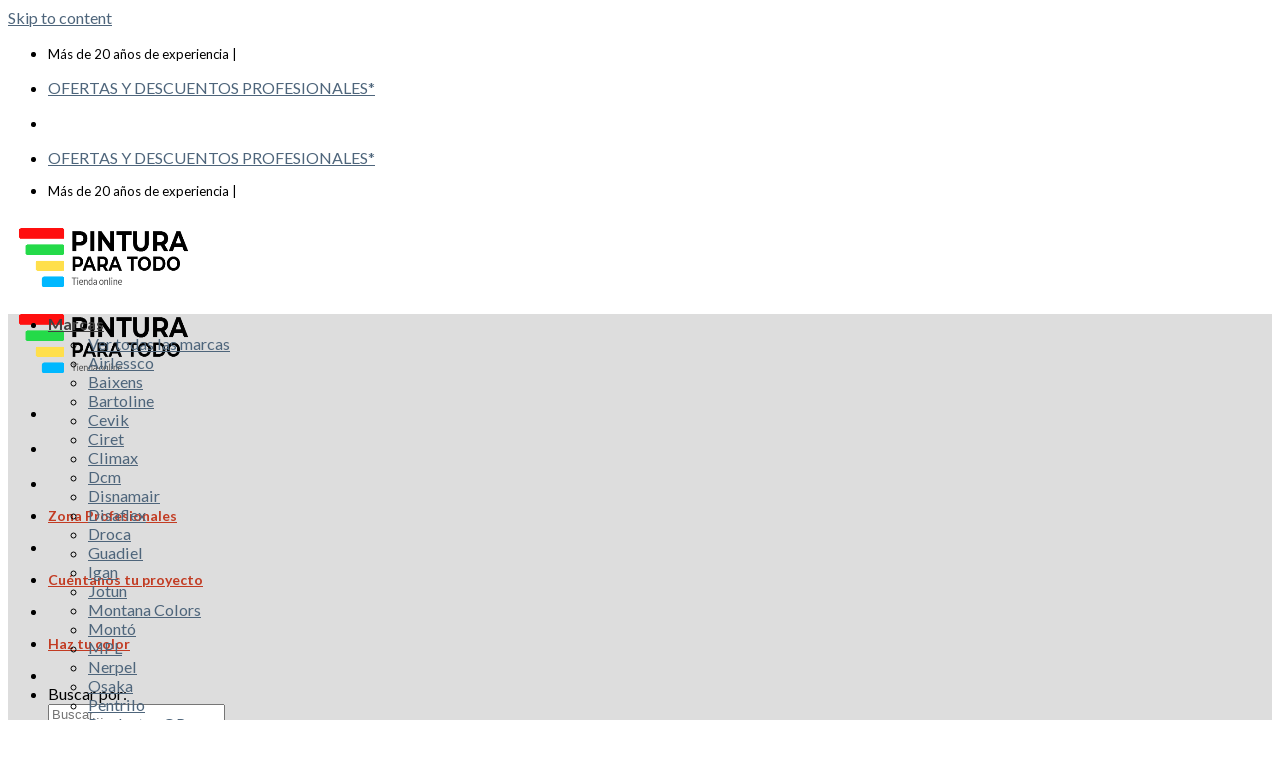

--- FILE ---
content_type: text/html; charset=UTF-8
request_url: https://pinturaparatodo.es/producto-categoria/pinturas-plasticas/plasticos-mates/plasticos-mates-en-colores/
body_size: 37398
content:
<!DOCTYPE html>
<!--[if IE 9 ]> <html lang="es" class="ie9 loading-site no-js"> <![endif]-->
<!--[if IE 8 ]> <html lang="es" class="ie8 loading-site no-js"> <![endif]-->
<!--[if (gte IE 9)|!(IE)]><!--><html lang="es" class="loading-site no-js"> <!--<![endif]-->
<head><style>img.lazy{min-height:1px}</style><link href="https://pinturaparatodo.es/wp-content/plugins/w3-total-cache/pub/js/lazyload.min.js" as="script">
	<!-- Google tag (gtag.js) -->
<script async src="https://www.googletagmanager.com/gtag/js?id=AW-378227394"></script>
<script>
  window.dataLayer = window.dataLayer || [];
  function gtag(){dataLayer.push(arguments);}
  gtag('js', new Date());

  gtag('config', 'AW-378227394', {'allow_enhanced_conversions':true});
</script>
	<script>             
      <!-- Event snippet for Ventas Pintura para Todo - 6 Nov 23 conversion page -->

  document.addEventListener('DOMContentLoaded', function(){
    
    if(document.location.href.includes('order-received')){
      var g_idcompra = document.querySelector('.order strong').innerText;
      var g_valorcompra = parseFloat(document.querySelector('.total .amount bdi').innerText.replace(/\D/g, ''))/100;
      var emailRegex = /\S+@\S+\.\S+/
      var g_email = document.querySelector("li[class='woocommerce-order-overview__email email']").innerText
      if(emailRegex.test(g_email)){
        console.log('correo electronico validado');
        gtag('set', 'user_data', { 
           email: g_email
          });


  gtag('event', 'conversion', {
      'send_to': 'AW-378227394/eGOVCLigo_QYEMKVrbQB',
      'value': g_valorcompra,
      'currency': 'EUR',
      'transaction_id': g_idcompra
  });

     
}
        
      }
  })
</script>
	<meta charset="UTF-8" />
	<link rel="profile" href="http://gmpg.org/xfn/11" />
	<link rel="pingback" href="https://pinturaparatodo.es/xmlrpc.php" />

	<script>(function(html){html.className = html.className.replace(/\bno-js\b/,'js')})(document.documentElement);</script>
<meta name='robots' content='index, follow, max-image-preview:large, max-snippet:-1, max-video-preview:-1' />
	<style>img:is([sizes="auto" i], [sizes^="auto," i]) { contain-intrinsic-size: 3000px 1500px }</style>
	<meta name="viewport" content="width=device-width, initial-scale=1, maximum-scale=1" />
	<!-- This site is optimized with the Yoast SEO plugin v26.2 - https://yoast.com/wordpress/plugins/seo/ -->
	<title>Pinturas plásticas mates en colores | Comprar en Pintura para Todo©</title>
	<meta name="description" content="Compra pinturas plásticas mates en colores que estás buscando para proyectos, obras, trabajos de hogar. Descúbrelas precios exclusivos Pintura para Todo." />
	<link rel="canonical" href="https://pinturaparatodo.es/producto-categoria/pinturas-plasticas/plasticos-mates/plasticos-mates-en-colores/" />
	<meta property="og:locale" content="es_ES" />
	<meta property="og:type" content="article" />
	<meta property="og:title" content="Pinturas plásticas mates en colores | Comprar en Pintura para Todo©" />
	<meta property="og:description" content="Compra pinturas plásticas mates en colores que estás buscando para proyectos, obras, trabajos de hogar. Descúbrelas precios exclusivos Pintura para Todo." />
	<meta property="og:url" content="https://pinturaparatodo.es/producto-categoria/pinturas-plasticas/plasticos-mates/plasticos-mates-en-colores/" />
	<meta property="og:site_name" content="Pintura para todo" />
	<meta name="twitter:card" content="summary_large_image" />
	<script type="application/ld+json" class="yoast-schema-graph">{"@context":"https://schema.org","@graph":[{"@type":"CollectionPage","@id":"https://pinturaparatodo.es/producto-categoria/pinturas-plasticas/plasticos-mates/plasticos-mates-en-colores/","url":"https://pinturaparatodo.es/producto-categoria/pinturas-plasticas/plasticos-mates/plasticos-mates-en-colores/","name":"Pinturas plásticas mates en colores | Comprar en Pintura para Todo©","isPartOf":{"@id":"https://pinturaparatodo.es/#website"},"primaryImageOfPage":{"@id":"https://pinturaparatodo.es/producto-categoria/pinturas-plasticas/plasticos-mates/plasticos-mates-en-colores/#primaryimage"},"image":{"@id":"https://pinturaparatodo.es/producto-categoria/pinturas-plasticas/plasticos-mates/plasticos-mates-en-colores/#primaryimage"},"thumbnailUrl":"https://pinturaparatodo.es/wp-content/uploads/2023/11/descarga.jpg","description":"Compra pinturas plásticas mates en colores que estás buscando para proyectos, obras, trabajos de hogar. Descúbrelas precios exclusivos Pintura para Todo.","breadcrumb":{"@id":"https://pinturaparatodo.es/producto-categoria/pinturas-plasticas/plasticos-mates/plasticos-mates-en-colores/#breadcrumb"},"inLanguage":"es"},{"@type":"ImageObject","inLanguage":"es","@id":"https://pinturaparatodo.es/producto-categoria/pinturas-plasticas/plasticos-mates/plasticos-mates-en-colores/#primaryimage","url":"https://pinturaparatodo.es/wp-content/uploads/2023/11/descarga.jpg","contentUrl":"https://pinturaparatodo.es/wp-content/uploads/2023/11/descarga.jpg","width":225,"height":225},{"@type":"BreadcrumbList","@id":"https://pinturaparatodo.es/producto-categoria/pinturas-plasticas/plasticos-mates/plasticos-mates-en-colores/#breadcrumb","itemListElement":[{"@type":"ListItem","position":1,"name":"Portada","item":"https://pinturaparatodo.es/"},{"@type":"ListItem","position":2,"name":"Pinturas plásticas","item":"https://pinturaparatodo.es/producto-categoria/pinturas-plasticas/"},{"@type":"ListItem","position":3,"name":"Pintura plásticas mates","item":"https://pinturaparatodo.es/producto-categoria/pinturas-plasticas/plasticos-mates/"},{"@type":"ListItem","position":4,"name":"Plásticos mates en colores"}]},{"@type":"WebSite","@id":"https://pinturaparatodo.es/#website","url":"https://pinturaparatodo.es/","name":"Pintura para todo","description":"MÁS DE 20000 COLORES A LA CARTA Y AL INSTANTE A TU DISPOSICIÓN","publisher":{"@id":"https://pinturaparatodo.es/#organization"},"potentialAction":[{"@type":"SearchAction","target":{"@type":"EntryPoint","urlTemplate":"https://pinturaparatodo.es/?s={search_term_string}"},"query-input":{"@type":"PropertyValueSpecification","valueRequired":true,"valueName":"search_term_string"}}],"inLanguage":"es"},{"@type":"Organization","@id":"https://pinturaparatodo.es/#organization","name":"Pintura para Todo","url":"https://pinturaparatodo.es/","logo":{"@type":"ImageObject","inLanguage":"es","@id":"https://pinturaparatodo.es/#/schema/logo/image/","url":"https://pinturaparatodo.es/wp-content/uploads/2021/07/PINTURA-PARATODO-logo2-paypal.png","contentUrl":"https://pinturaparatodo.es/wp-content/uploads/2021/07/PINTURA-PARATODO-logo2-paypal.png","width":150,"height":50,"caption":"Pintura para Todo"},"image":{"@id":"https://pinturaparatodo.es/#/schema/logo/image/"}}]}</script>
	<!-- / Yoast SEO plugin. -->


<link rel='dns-prefetch' href='//fonts.googleapis.com' />
<link rel="alternate" type="application/rss+xml" title="Pintura para todo &raquo; Feed" href="https://pinturaparatodo.es/feed/" />
<link rel="alternate" type="application/rss+xml" title="Pintura para todo &raquo; Feed de los comentarios" href="https://pinturaparatodo.es/comments/feed/" />
<link rel="alternate" type="application/rss+xml" title="Pintura para todo &raquo; Plásticos mates en colores Categoría Feed" href="https://pinturaparatodo.es/producto-categoria/pinturas-plasticas/plasticos-mates/plasticos-mates-en-colores/feed/" />
<script type="text/javascript">
/* <![CDATA[ */
window._wpemojiSettings = {"baseUrl":"https:\/\/s.w.org\/images\/core\/emoji\/16.0.1\/72x72\/","ext":".png","svgUrl":"https:\/\/s.w.org\/images\/core\/emoji\/16.0.1\/svg\/","svgExt":".svg","source":{"concatemoji":"https:\/\/pinturaparatodo.es\/wp-includes\/js\/wp-emoji-release.min.js?ver=6.8.3"}};
/*! This file is auto-generated */
!function(s,n){var o,i,e;function c(e){try{var t={supportTests:e,timestamp:(new Date).valueOf()};sessionStorage.setItem(o,JSON.stringify(t))}catch(e){}}function p(e,t,n){e.clearRect(0,0,e.canvas.width,e.canvas.height),e.fillText(t,0,0);var t=new Uint32Array(e.getImageData(0,0,e.canvas.width,e.canvas.height).data),a=(e.clearRect(0,0,e.canvas.width,e.canvas.height),e.fillText(n,0,0),new Uint32Array(e.getImageData(0,0,e.canvas.width,e.canvas.height).data));return t.every(function(e,t){return e===a[t]})}function u(e,t){e.clearRect(0,0,e.canvas.width,e.canvas.height),e.fillText(t,0,0);for(var n=e.getImageData(16,16,1,1),a=0;a<n.data.length;a++)if(0!==n.data[a])return!1;return!0}function f(e,t,n,a){switch(t){case"flag":return n(e,"\ud83c\udff3\ufe0f\u200d\u26a7\ufe0f","\ud83c\udff3\ufe0f\u200b\u26a7\ufe0f")?!1:!n(e,"\ud83c\udde8\ud83c\uddf6","\ud83c\udde8\u200b\ud83c\uddf6")&&!n(e,"\ud83c\udff4\udb40\udc67\udb40\udc62\udb40\udc65\udb40\udc6e\udb40\udc67\udb40\udc7f","\ud83c\udff4\u200b\udb40\udc67\u200b\udb40\udc62\u200b\udb40\udc65\u200b\udb40\udc6e\u200b\udb40\udc67\u200b\udb40\udc7f");case"emoji":return!a(e,"\ud83e\udedf")}return!1}function g(e,t,n,a){var r="undefined"!=typeof WorkerGlobalScope&&self instanceof WorkerGlobalScope?new OffscreenCanvas(300,150):s.createElement("canvas"),o=r.getContext("2d",{willReadFrequently:!0}),i=(o.textBaseline="top",o.font="600 32px Arial",{});return e.forEach(function(e){i[e]=t(o,e,n,a)}),i}function t(e){var t=s.createElement("script");t.src=e,t.defer=!0,s.head.appendChild(t)}"undefined"!=typeof Promise&&(o="wpEmojiSettingsSupports",i=["flag","emoji"],n.supports={everything:!0,everythingExceptFlag:!0},e=new Promise(function(e){s.addEventListener("DOMContentLoaded",e,{once:!0})}),new Promise(function(t){var n=function(){try{var e=JSON.parse(sessionStorage.getItem(o));if("object"==typeof e&&"number"==typeof e.timestamp&&(new Date).valueOf()<e.timestamp+604800&&"object"==typeof e.supportTests)return e.supportTests}catch(e){}return null}();if(!n){if("undefined"!=typeof Worker&&"undefined"!=typeof OffscreenCanvas&&"undefined"!=typeof URL&&URL.createObjectURL&&"undefined"!=typeof Blob)try{var e="postMessage("+g.toString()+"("+[JSON.stringify(i),f.toString(),p.toString(),u.toString()].join(",")+"));",a=new Blob([e],{type:"text/javascript"}),r=new Worker(URL.createObjectURL(a),{name:"wpTestEmojiSupports"});return void(r.onmessage=function(e){c(n=e.data),r.terminate(),t(n)})}catch(e){}c(n=g(i,f,p,u))}t(n)}).then(function(e){for(var t in e)n.supports[t]=e[t],n.supports.everything=n.supports.everything&&n.supports[t],"flag"!==t&&(n.supports.everythingExceptFlag=n.supports.everythingExceptFlag&&n.supports[t]);n.supports.everythingExceptFlag=n.supports.everythingExceptFlag&&!n.supports.flag,n.DOMReady=!1,n.readyCallback=function(){n.DOMReady=!0}}).then(function(){return e}).then(function(){var e;n.supports.everything||(n.readyCallback(),(e=n.source||{}).concatemoji?t(e.concatemoji):e.wpemoji&&e.twemoji&&(t(e.twemoji),t(e.wpemoji)))}))}((window,document),window._wpemojiSettings);
/* ]]> */
</script>
<style id='wp-emoji-styles-inline-css' type='text/css'>

	img.wp-smiley, img.emoji {
		display: inline !important;
		border: none !important;
		box-shadow: none !important;
		height: 1em !important;
		width: 1em !important;
		margin: 0 0.07em !important;
		vertical-align: -0.1em !important;
		background: none !important;
		padding: 0 !important;
	}
</style>
<link rel='stylesheet' id='wp-block-library-css' href='https://pinturaparatodo.es/wp-includes/css/dist/block-library/style.min.css?ver=6.8.3' type='text/css' media='all' />
<style id='classic-theme-styles-inline-css' type='text/css'>
/*! This file is auto-generated */
.wp-block-button__link{color:#fff;background-color:#32373c;border-radius:9999px;box-shadow:none;text-decoration:none;padding:calc(.667em + 2px) calc(1.333em + 2px);font-size:1.125em}.wp-block-file__button{background:#32373c;color:#fff;text-decoration:none}
</style>
<style id='woocommerce-gateway-redsys-imagenes-tarjetas-style-inline-css' type='text/css'>
.wp-block-create-block-bloques-redsys{padding:2px}.wp-block-redsys-payment-images{align-items:center;display:flex;flex-wrap:nowrap;justify-content:flex-start}

</style>
<style id='joinchat-button-style-inline-css' type='text/css'>
.wp-block-joinchat-button{border:none!important;text-align:center}.wp-block-joinchat-button figure{display:table;margin:0 auto;padding:0}.wp-block-joinchat-button figcaption{font:normal normal 400 .6em/2em var(--wp--preset--font-family--system-font,sans-serif);margin:0;padding:0}.wp-block-joinchat-button .joinchat-button__qr{background-color:#fff;border:6px solid #25d366;border-radius:30px;box-sizing:content-box;display:block;height:200px;margin:auto;overflow:hidden;padding:10px;width:200px}.wp-block-joinchat-button .joinchat-button__qr canvas,.wp-block-joinchat-button .joinchat-button__qr img{display:block;margin:auto}.wp-block-joinchat-button .joinchat-button__link{align-items:center;background-color:#25d366;border:6px solid #25d366;border-radius:30px;display:inline-flex;flex-flow:row nowrap;justify-content:center;line-height:1.25em;margin:0 auto;text-decoration:none}.wp-block-joinchat-button .joinchat-button__link:before{background:transparent var(--joinchat-ico) no-repeat center;background-size:100%;content:"";display:block;height:1.5em;margin:-.75em .75em -.75em 0;width:1.5em}.wp-block-joinchat-button figure+.joinchat-button__link{margin-top:10px}@media (orientation:landscape)and (min-height:481px),(orientation:portrait)and (min-width:481px){.wp-block-joinchat-button.joinchat-button--qr-only figure+.joinchat-button__link{display:none}}@media (max-width:480px),(orientation:landscape)and (max-height:480px){.wp-block-joinchat-button figure{display:none}}

</style>
<style id='global-styles-inline-css' type='text/css'>
:root{--wp--preset--aspect-ratio--square: 1;--wp--preset--aspect-ratio--4-3: 4/3;--wp--preset--aspect-ratio--3-4: 3/4;--wp--preset--aspect-ratio--3-2: 3/2;--wp--preset--aspect-ratio--2-3: 2/3;--wp--preset--aspect-ratio--16-9: 16/9;--wp--preset--aspect-ratio--9-16: 9/16;--wp--preset--color--black: #000000;--wp--preset--color--cyan-bluish-gray: #abb8c3;--wp--preset--color--white: #ffffff;--wp--preset--color--pale-pink: #f78da7;--wp--preset--color--vivid-red: #cf2e2e;--wp--preset--color--luminous-vivid-orange: #ff6900;--wp--preset--color--luminous-vivid-amber: #fcb900;--wp--preset--color--light-green-cyan: #7bdcb5;--wp--preset--color--vivid-green-cyan: #00d084;--wp--preset--color--pale-cyan-blue: #8ed1fc;--wp--preset--color--vivid-cyan-blue: #0693e3;--wp--preset--color--vivid-purple: #9b51e0;--wp--preset--gradient--vivid-cyan-blue-to-vivid-purple: linear-gradient(135deg,rgba(6,147,227,1) 0%,rgb(155,81,224) 100%);--wp--preset--gradient--light-green-cyan-to-vivid-green-cyan: linear-gradient(135deg,rgb(122,220,180) 0%,rgb(0,208,130) 100%);--wp--preset--gradient--luminous-vivid-amber-to-luminous-vivid-orange: linear-gradient(135deg,rgba(252,185,0,1) 0%,rgba(255,105,0,1) 100%);--wp--preset--gradient--luminous-vivid-orange-to-vivid-red: linear-gradient(135deg,rgba(255,105,0,1) 0%,rgb(207,46,46) 100%);--wp--preset--gradient--very-light-gray-to-cyan-bluish-gray: linear-gradient(135deg,rgb(238,238,238) 0%,rgb(169,184,195) 100%);--wp--preset--gradient--cool-to-warm-spectrum: linear-gradient(135deg,rgb(74,234,220) 0%,rgb(151,120,209) 20%,rgb(207,42,186) 40%,rgb(238,44,130) 60%,rgb(251,105,98) 80%,rgb(254,248,76) 100%);--wp--preset--gradient--blush-light-purple: linear-gradient(135deg,rgb(255,206,236) 0%,rgb(152,150,240) 100%);--wp--preset--gradient--blush-bordeaux: linear-gradient(135deg,rgb(254,205,165) 0%,rgb(254,45,45) 50%,rgb(107,0,62) 100%);--wp--preset--gradient--luminous-dusk: linear-gradient(135deg,rgb(255,203,112) 0%,rgb(199,81,192) 50%,rgb(65,88,208) 100%);--wp--preset--gradient--pale-ocean: linear-gradient(135deg,rgb(255,245,203) 0%,rgb(182,227,212) 50%,rgb(51,167,181) 100%);--wp--preset--gradient--electric-grass: linear-gradient(135deg,rgb(202,248,128) 0%,rgb(113,206,126) 100%);--wp--preset--gradient--midnight: linear-gradient(135deg,rgb(2,3,129) 0%,rgb(40,116,252) 100%);--wp--preset--font-size--small: 13px;--wp--preset--font-size--medium: 20px;--wp--preset--font-size--large: 36px;--wp--preset--font-size--x-large: 42px;--wp--preset--spacing--20: 0.44rem;--wp--preset--spacing--30: 0.67rem;--wp--preset--spacing--40: 1rem;--wp--preset--spacing--50: 1.5rem;--wp--preset--spacing--60: 2.25rem;--wp--preset--spacing--70: 3.38rem;--wp--preset--spacing--80: 5.06rem;--wp--preset--shadow--natural: 6px 6px 9px rgba(0, 0, 0, 0.2);--wp--preset--shadow--deep: 12px 12px 50px rgba(0, 0, 0, 0.4);--wp--preset--shadow--sharp: 6px 6px 0px rgba(0, 0, 0, 0.2);--wp--preset--shadow--outlined: 6px 6px 0px -3px rgba(255, 255, 255, 1), 6px 6px rgba(0, 0, 0, 1);--wp--preset--shadow--crisp: 6px 6px 0px rgba(0, 0, 0, 1);}:where(.is-layout-flex){gap: 0.5em;}:where(.is-layout-grid){gap: 0.5em;}body .is-layout-flex{display: flex;}.is-layout-flex{flex-wrap: wrap;align-items: center;}.is-layout-flex > :is(*, div){margin: 0;}body .is-layout-grid{display: grid;}.is-layout-grid > :is(*, div){margin: 0;}:where(.wp-block-columns.is-layout-flex){gap: 2em;}:where(.wp-block-columns.is-layout-grid){gap: 2em;}:where(.wp-block-post-template.is-layout-flex){gap: 1.25em;}:where(.wp-block-post-template.is-layout-grid){gap: 1.25em;}.has-black-color{color: var(--wp--preset--color--black) !important;}.has-cyan-bluish-gray-color{color: var(--wp--preset--color--cyan-bluish-gray) !important;}.has-white-color{color: var(--wp--preset--color--white) !important;}.has-pale-pink-color{color: var(--wp--preset--color--pale-pink) !important;}.has-vivid-red-color{color: var(--wp--preset--color--vivid-red) !important;}.has-luminous-vivid-orange-color{color: var(--wp--preset--color--luminous-vivid-orange) !important;}.has-luminous-vivid-amber-color{color: var(--wp--preset--color--luminous-vivid-amber) !important;}.has-light-green-cyan-color{color: var(--wp--preset--color--light-green-cyan) !important;}.has-vivid-green-cyan-color{color: var(--wp--preset--color--vivid-green-cyan) !important;}.has-pale-cyan-blue-color{color: var(--wp--preset--color--pale-cyan-blue) !important;}.has-vivid-cyan-blue-color{color: var(--wp--preset--color--vivid-cyan-blue) !important;}.has-vivid-purple-color{color: var(--wp--preset--color--vivid-purple) !important;}.has-black-background-color{background-color: var(--wp--preset--color--black) !important;}.has-cyan-bluish-gray-background-color{background-color: var(--wp--preset--color--cyan-bluish-gray) !important;}.has-white-background-color{background-color: var(--wp--preset--color--white) !important;}.has-pale-pink-background-color{background-color: var(--wp--preset--color--pale-pink) !important;}.has-vivid-red-background-color{background-color: var(--wp--preset--color--vivid-red) !important;}.has-luminous-vivid-orange-background-color{background-color: var(--wp--preset--color--luminous-vivid-orange) !important;}.has-luminous-vivid-amber-background-color{background-color: var(--wp--preset--color--luminous-vivid-amber) !important;}.has-light-green-cyan-background-color{background-color: var(--wp--preset--color--light-green-cyan) !important;}.has-vivid-green-cyan-background-color{background-color: var(--wp--preset--color--vivid-green-cyan) !important;}.has-pale-cyan-blue-background-color{background-color: var(--wp--preset--color--pale-cyan-blue) !important;}.has-vivid-cyan-blue-background-color{background-color: var(--wp--preset--color--vivid-cyan-blue) !important;}.has-vivid-purple-background-color{background-color: var(--wp--preset--color--vivid-purple) !important;}.has-black-border-color{border-color: var(--wp--preset--color--black) !important;}.has-cyan-bluish-gray-border-color{border-color: var(--wp--preset--color--cyan-bluish-gray) !important;}.has-white-border-color{border-color: var(--wp--preset--color--white) !important;}.has-pale-pink-border-color{border-color: var(--wp--preset--color--pale-pink) !important;}.has-vivid-red-border-color{border-color: var(--wp--preset--color--vivid-red) !important;}.has-luminous-vivid-orange-border-color{border-color: var(--wp--preset--color--luminous-vivid-orange) !important;}.has-luminous-vivid-amber-border-color{border-color: var(--wp--preset--color--luminous-vivid-amber) !important;}.has-light-green-cyan-border-color{border-color: var(--wp--preset--color--light-green-cyan) !important;}.has-vivid-green-cyan-border-color{border-color: var(--wp--preset--color--vivid-green-cyan) !important;}.has-pale-cyan-blue-border-color{border-color: var(--wp--preset--color--pale-cyan-blue) !important;}.has-vivid-cyan-blue-border-color{border-color: var(--wp--preset--color--vivid-cyan-blue) !important;}.has-vivid-purple-border-color{border-color: var(--wp--preset--color--vivid-purple) !important;}.has-vivid-cyan-blue-to-vivid-purple-gradient-background{background: var(--wp--preset--gradient--vivid-cyan-blue-to-vivid-purple) !important;}.has-light-green-cyan-to-vivid-green-cyan-gradient-background{background: var(--wp--preset--gradient--light-green-cyan-to-vivid-green-cyan) !important;}.has-luminous-vivid-amber-to-luminous-vivid-orange-gradient-background{background: var(--wp--preset--gradient--luminous-vivid-amber-to-luminous-vivid-orange) !important;}.has-luminous-vivid-orange-to-vivid-red-gradient-background{background: var(--wp--preset--gradient--luminous-vivid-orange-to-vivid-red) !important;}.has-very-light-gray-to-cyan-bluish-gray-gradient-background{background: var(--wp--preset--gradient--very-light-gray-to-cyan-bluish-gray) !important;}.has-cool-to-warm-spectrum-gradient-background{background: var(--wp--preset--gradient--cool-to-warm-spectrum) !important;}.has-blush-light-purple-gradient-background{background: var(--wp--preset--gradient--blush-light-purple) !important;}.has-blush-bordeaux-gradient-background{background: var(--wp--preset--gradient--blush-bordeaux) !important;}.has-luminous-dusk-gradient-background{background: var(--wp--preset--gradient--luminous-dusk) !important;}.has-pale-ocean-gradient-background{background: var(--wp--preset--gradient--pale-ocean) !important;}.has-electric-grass-gradient-background{background: var(--wp--preset--gradient--electric-grass) !important;}.has-midnight-gradient-background{background: var(--wp--preset--gradient--midnight) !important;}.has-small-font-size{font-size: var(--wp--preset--font-size--small) !important;}.has-medium-font-size{font-size: var(--wp--preset--font-size--medium) !important;}.has-large-font-size{font-size: var(--wp--preset--font-size--large) !important;}.has-x-large-font-size{font-size: var(--wp--preset--font-size--x-large) !important;}
:where(.wp-block-post-template.is-layout-flex){gap: 1.25em;}:where(.wp-block-post-template.is-layout-grid){gap: 1.25em;}
:where(.wp-block-columns.is-layout-flex){gap: 2em;}:where(.wp-block-columns.is-layout-grid){gap: 2em;}
:root :where(.wp-block-pullquote){font-size: 1.5em;line-height: 1.6;}
</style>
<link rel='stylesheet' id='contact-form-7-css' href='https://pinturaparatodo.es/wp-content/plugins/contact-form-7/includes/css/styles.css?ver=6.1.4' type='text/css' media='all' />
<link rel='stylesheet' id='cookie-law-info-css' href='https://pinturaparatodo.es/wp-content/plugins/cookie-law-info/legacy/public/css/cookie-law-info-public.css?ver=3.3.6' type='text/css' media='all' />
<link rel='stylesheet' id='cookie-law-info-gdpr-css' href='https://pinturaparatodo.es/wp-content/plugins/cookie-law-info/legacy/public/css/cookie-law-info-gdpr.css?ver=3.3.6' type='text/css' media='all' />
<link rel='stylesheet' id='toc-screen-css' href='https://pinturaparatodo.es/wp-content/plugins/table-of-contents-plus/screen.min.css?ver=2411.1' type='text/css' media='all' />
<style id='woocommerce-inline-inline-css' type='text/css'>
.woocommerce form .form-row .required { visibility: visible; }
</style>
<link rel='stylesheet' id='dashicons-css' href='https://pinturaparatodo.es/wp-includes/css/dashicons.min.css?ver=6.8.3' type='text/css' media='all' />
<link rel='stylesheet' id='brands-styles-css' href='https://pinturaparatodo.es/wp-content/plugins/woocommerce/assets/css/brands.css?ver=10.3.4' type='text/css' media='all' />
<link rel='stylesheet' id='flatsome-icons-css' href='https://pinturaparatodo.es/wp-content/themes/flatsome/assets/css/fl-icons.css?ver=3.12' type='text/css' media='all' />
<link rel='stylesheet' id='select2-css' href='https://pinturaparatodo.es/wp-content/plugins/woocommerce/assets/css/select2.css?ver=10.3.4' type='text/css' media='all' />
<link rel='stylesheet' id='thwvsf-public-style-css' href='https://pinturaparatodo.es/wp-content/plugins/product-variation-swatches-for-woocommerce/public/assets/css/thwvsf-public.min.css?ver=6.8.3' type='text/css' media='all' />
<style id='thwvsf-public-style-inline-css' type='text/css'>

       		.thwvsf-wrapper-ul .thwvsf-wrapper-item-li.attr_swatch_design_default {
               	width: 30px; 
               	border-radius: 2px; 
               	height:  30px;
               	box-shadow: 0 0 0 1px #d1d7da; 
           	}
           	.thwvsf-wrapper-ul .thwvsf-wrapper-item-li.thwvsf-label-li.attr_swatch_design_default{
               	width: 45px; 
               	height:  45px;
               	color: #000000;
               	background-color: #ffffff;
           	}
           	.thwvsf-wrapper-ul .thwvsf-label-li.attr_swatch_design_default .thwvsf-item-span.item-span-text{
           		font-size: 16px;
           	}
			.thwvsf-wrapper-ul .thwvsf-tooltip .tooltiptext.tooltip_swatch_design_default {
					background-color: #000000;
					color : #ffffff;
			}
			.thwvsf-wrapper-ul .thwvsf-tooltip .tooltiptext.tooltip_swatch_design_default::after{
					border-color: #000000 transparent transparent;
			}
			.thwvsf-wrapper-ul .thwvsf-wrapper-item-li.attr_swatch_design_default.thwvsf-selected, .thwvsf-wrapper-ul .thwvsf-wrapper-item-li.attr_swatch_design_default.thwvsf-selected:hover{
			    -webkit-box-shadow: 0 0 0 2px #8b98a6;
			    box-shadow: 0 0 0 2px #8b98a6;
			}
			.thwvsf-wrapper-ul .thwvsf-wrapper-item-li.attr_swatch_design_default:hover{
				-webkit-box-shadow: 0 0 0 3px #b7bfc6;
				box-shadow: 0 0 0 3px #b7bfc6;
			}
		
			.thwvsf-wrapper-ul .thwvsf-wrapper-item-li.thwvsf-label-li.attr_swatch_design_default.thwvsf-selected:after {
				content: '';
			}
		
</style>
<link rel='stylesheet' id='flatsome-main-css' href='https://pinturaparatodo.es/wp-content/themes/flatsome/assets/css/flatsome.css?ver=3.13.0' type='text/css' media='all' />
<link rel='stylesheet' id='flatsome-shop-css' href='https://pinturaparatodo.es/wp-content/themes/flatsome/assets/css/flatsome-shop.css?ver=3.13.0' type='text/css' media='all' />
<link rel='stylesheet' id='flatsome-style-css' href='https://pinturaparatodo.es/wp-content/themes/flatsome/style.css?ver=3.13.0' type='text/css' media='all' />
<link rel='stylesheet' id='flatsome-googlefonts-css' href='//fonts.googleapis.com/css?family=Lato%3Aregular%2C700%2C400%2C700%7CDancing+Script%3Aregular%2C400&#038;display=swap&#038;ver=3.9' type='text/css' media='all' />
<script type="text/template" id="tmpl-variation-template">
	<div class="woocommerce-variation-description">{{{ data.variation.variation_description }}}</div>
	<div class="woocommerce-variation-price">{{{ data.variation.price_html }}}</div>
	<div class="woocommerce-variation-availability">{{{ data.variation.availability_html }}}</div>
</script>
<script type="text/template" id="tmpl-unavailable-variation-template">
	<p role="alert">Lo siento, este producto no está disponible. Por favor, elige otra combinación.</p>
</script>
<script type="text/javascript" src="https://pinturaparatodo.es/wp-includes/js/jquery/jquery.min.js?ver=3.7.1" id="jquery-core-js"></script>
<script type="text/javascript" src="https://pinturaparatodo.es/wp-includes/js/jquery/jquery-migrate.min.js?ver=3.4.1" id="jquery-migrate-js"></script>
<script type="text/javascript" id="cookie-law-info-js-extra">
/* <![CDATA[ */
var Cli_Data = {"nn_cookie_ids":[],"cookielist":[],"non_necessary_cookies":[],"ccpaEnabled":"","ccpaRegionBased":"","ccpaBarEnabled":"","strictlyEnabled":["necessary","obligatoire"],"ccpaType":"gdpr","js_blocking":"1","custom_integration":"","triggerDomRefresh":"","secure_cookies":""};
var cli_cookiebar_settings = {"animate_speed_hide":"500","animate_speed_show":"500","background":"#FFF","border":"#b1a6a6c2","border_on":"","button_1_button_colour":"#61a229","button_1_button_hover":"#4e8221","button_1_link_colour":"#fff","button_1_as_button":"1","button_1_new_win":"","button_2_button_colour":"#333","button_2_button_hover":"#292929","button_2_link_colour":"#444","button_2_as_button":"","button_2_hidebar":"","button_3_button_colour":"#3566bb","button_3_button_hover":"#2a5296","button_3_link_colour":"#fff","button_3_as_button":"1","button_3_new_win":"","button_4_button_colour":"#000","button_4_button_hover":"#000000","button_4_link_colour":"#333333","button_4_as_button":"","button_7_button_colour":"#61a229","button_7_button_hover":"#4e8221","button_7_link_colour":"#fff","button_7_as_button":"1","button_7_new_win":"","font_family":"inherit","header_fix":"","notify_animate_hide":"1","notify_animate_show":"","notify_div_id":"#cookie-law-info-bar","notify_position_horizontal":"right","notify_position_vertical":"bottom","scroll_close":"","scroll_close_reload":"","accept_close_reload":"","reject_close_reload":"","showagain_tab":"","showagain_background":"#fff","showagain_border":"#000","showagain_div_id":"#cookie-law-info-again","showagain_x_position":"100px","text":"#333333","show_once_yn":"","show_once":"10000","logging_on":"","as_popup":"","popup_overlay":"1","bar_heading_text":"","cookie_bar_as":"banner","popup_showagain_position":"bottom-right","widget_position":"left"};
var log_object = {"ajax_url":"https:\/\/pinturaparatodo.es\/wp-admin\/admin-ajax.php"};
/* ]]> */
</script>
<script type="text/javascript" src="https://pinturaparatodo.es/wp-content/plugins/cookie-law-info/legacy/public/js/cookie-law-info-public.js?ver=3.3.6" id="cookie-law-info-js"></script>
<script type="text/javascript" src="https://pinturaparatodo.es/wp-content/plugins/woocommerce/assets/js/jquery-blockui/jquery.blockUI.min.js?ver=2.7.0-wc.10.3.4" id="wc-jquery-blockui-js" data-wp-strategy="defer"></script>
<script type="text/javascript" id="wc-add-to-cart-js-extra">
/* <![CDATA[ */
var wc_add_to_cart_params = {"ajax_url":"\/wp-admin\/admin-ajax.php","wc_ajax_url":"\/?wc-ajax=%%endpoint%%","i18n_view_cart":"Ver carrito","cart_url":"https:\/\/pinturaparatodo.es\/cart\/","is_cart":"","cart_redirect_after_add":"no"};
/* ]]> */
</script>
<script type="text/javascript" src="https://pinturaparatodo.es/wp-content/plugins/woocommerce/assets/js/frontend/add-to-cart.min.js?ver=10.3.4" id="wc-add-to-cart-js" defer="defer" data-wp-strategy="defer"></script>
<script type="text/javascript" src="https://pinturaparatodo.es/wp-content/plugins/woocommerce/assets/js/js-cookie/js.cookie.min.js?ver=2.1.4-wc.10.3.4" id="wc-js-cookie-js" defer="defer" data-wp-strategy="defer"></script>
<script type="text/javascript" id="woocommerce-js-extra">
/* <![CDATA[ */
var woocommerce_params = {"ajax_url":"\/wp-admin\/admin-ajax.php","wc_ajax_url":"\/?wc-ajax=%%endpoint%%","i18n_password_show":"Mostrar contrase\u00f1a","i18n_password_hide":"Ocultar contrase\u00f1a"};
/* ]]> */
</script>
<script type="text/javascript" src="https://pinturaparatodo.es/wp-content/plugins/woocommerce/assets/js/frontend/woocommerce.min.js?ver=10.3.4" id="woocommerce-js" defer="defer" data-wp-strategy="defer"></script>
<script type="text/javascript" src="https://pinturaparatodo.es/wp-includes/js/underscore.min.js?ver=1.13.7" id="underscore-js"></script>
<script type="text/javascript" id="wp-util-js-extra">
/* <![CDATA[ */
var _wpUtilSettings = {"ajax":{"url":"\/wp-admin\/admin-ajax.php"}};
/* ]]> */
</script>
<script type="text/javascript" src="https://pinturaparatodo.es/wp-includes/js/wp-util.min.js?ver=6.8.3" id="wp-util-js"></script>
<link rel="https://api.w.org/" href="https://pinturaparatodo.es/wp-json/" /><link rel="alternate" title="JSON" type="application/json" href="https://pinturaparatodo.es/wp-json/wp/v2/product_cat/1541" /><link rel="EditURI" type="application/rsd+xml" title="RSD" href="https://pinturaparatodo.es/xmlrpc.php?rsd" />
<meta name="generator" content="WordPress 6.8.3" />
<meta name="generator" content="WooCommerce 10.3.4" />
<!-- Added by WooCommerce Redsys Gateway v.26.2.3 - https://plugins.joseconti.com/product/plugin-woocommerce-redsys-gateway/ --><meta name="generator" content=" WooCommerce Redsys Gateway v.26.2.3"><!-- This site is powered by WooCommerce Redsys Gateway v.26.2.3 - https://plugins.joseconti.com/product/plugin-woocommerce-redsys-gateway/ --><style>.bg{opacity: 0; transition: opacity 1s; -webkit-transition: opacity 1s;} .bg-loaded{opacity: 1;}</style><!--[if IE]><link rel="stylesheet" type="text/css" href="https://pinturaparatodo.es/wp-content/themes/flatsome/assets/css/ie-fallback.css"><script src="//cdnjs.cloudflare.com/ajax/libs/html5shiv/3.6.1/html5shiv.js"></script><script>var head = document.getElementsByTagName('head')[0],style = document.createElement('style');style.type = 'text/css';style.styleSheet.cssText = ':before,:after{content:none !important';head.appendChild(style);setTimeout(function(){head.removeChild(style);}, 0);</script><script src="https://pinturaparatodo.es/wp-content/themes/flatsome/assets/libs/ie-flexibility.js"></script><![endif]-->	<noscript><style>.woocommerce-product-gallery{ opacity: 1 !important; }</style></noscript>
	<meta name="generator" content="Elementor 3.32.5; features: e_font_icon_svg, additional_custom_breakpoints; settings: css_print_method-external, google_font-enabled, font_display-swap">
			<style>
				.e-con.e-parent:nth-of-type(n+4):not(.e-lazyloaded):not(.e-no-lazyload),
				.e-con.e-parent:nth-of-type(n+4):not(.e-lazyloaded):not(.e-no-lazyload) * {
					background-image: none !important;
				}
				@media screen and (max-height: 1024px) {
					.e-con.e-parent:nth-of-type(n+3):not(.e-lazyloaded):not(.e-no-lazyload),
					.e-con.e-parent:nth-of-type(n+3):not(.e-lazyloaded):not(.e-no-lazyload) * {
						background-image: none !important;
					}
				}
				@media screen and (max-height: 640px) {
					.e-con.e-parent:nth-of-type(n+2):not(.e-lazyloaded):not(.e-no-lazyload),
					.e-con.e-parent:nth-of-type(n+2):not(.e-lazyloaded):not(.e-no-lazyload) * {
						background-image: none !important;
					}
				}
			</style>
			<link rel="icon" href="https://pinturaparatodo.es/wp-content/uploads/2021/03/cropped-favicon-pinturas-1-32x32.png" sizes="32x32" />
<link rel="icon" href="https://pinturaparatodo.es/wp-content/uploads/2021/03/cropped-favicon-pinturas-1-192x192.png" sizes="192x192" />
<link rel="apple-touch-icon" href="https://pinturaparatodo.es/wp-content/uploads/2021/03/cropped-favicon-pinturas-1-180x180.png" />
<meta name="msapplication-TileImage" content="https://pinturaparatodo.es/wp-content/uploads/2021/03/cropped-favicon-pinturas-1-270x270.png" />
<style id="custom-css" type="text/css">:root {--primary-color: #446084;}.header-main{height: 83px}#logo img{max-height: 83px}#logo{width:196px;}.header-bottom{min-height: 10px}.header-top{min-height: 30px}.transparent .header-main{height: 30px}.transparent #logo img{max-height: 30px}.has-transparent + .page-title:first-of-type,.has-transparent + #main > .page-title,.has-transparent + #main > div > .page-title,.has-transparent + #main .page-header-wrapper:first-of-type .page-title{padding-top: 110px;}.header.show-on-scroll,.stuck .header-main{height:70px!important}.stuck #logo img{max-height: 70px!important}.search-form{ width: 20%;}.header-bg-color, .header-wrapper {background-color: #ffffff}.header-bottom {background-color: #dddddd}.top-bar-nav > li > a{line-height: 20px }.header-bottom-nav > li > a{line-height: 20px }@media (max-width: 549px) {.header-main{height: 70px}#logo img{max-height: 70px}}.nav-dropdown{font-size:101%}body{font-family:"Lato", sans-serif}body{font-weight: 400}.nav > li > a {font-family:"Lato", sans-serif;}.mobile-sidebar-levels-2 .nav > li > ul > li > a {font-family:"Lato", sans-serif;}.nav > li > a {font-weight: 700;}.mobile-sidebar-levels-2 .nav > li > ul > li > a {font-weight: 700;}h1,h2,h3,h4,h5,h6,.heading-font, .off-canvas-center .nav-sidebar.nav-vertical > li > a{font-family: "Lato", sans-serif;}h1,h2,h3,h4,h5,h6,.heading-font,.banner h1,.banner h2{font-weight: 700;}.alt-font{font-family: "Dancing Script", sans-serif;}.alt-font{font-weight: 400!important;}.header:not(.transparent) .header-bottom-nav.nav > li > a{color: #3f3f3f;}a{color: #4e657b;}a:hover{color: #000000;}.tagcloud a:hover{border-color: #000000;background-color: #000000;}.widget a{color: #0a0a0a;}.widget a:hover{color: #474747;}.widget .tagcloud a:hover{border-color: #474747; background-color: #474747;}.current .breadcrumb-step, [data-icon-label]:after, .button#place_order,.button.checkout,.checkout-button,.single_add_to_cart_button.button{background-color: #0a0a0a!important }.products.has-equal-box-heights .box-image {padding-top: 100%;}@media screen and (min-width: 550px){.products .box-vertical .box-image{min-width: 600px!important;width: 600px!important;}}.label-new.menu-item > a:after{content:"Nuevo";}.label-hot.menu-item > a:after{content:"Caliente";}.label-sale.menu-item > a:after{content:"Oferta";}.label-popular.menu-item > a:after{content:"Popular";}</style>		<style type="text/css" id="wp-custom-css">
			#tab-title-additional_information{
	
}		</style>
		<style type="text/css">@charset "UTF-8";/** THIS FILE IS AUTOMATICALLY GENERATED - DO NOT MAKE MANUAL EDITS! **//** Custom CSS should be added to Mega Menu > Menu Themes > Custom Styling **/.mega-menu-last-modified-1761737622 { content: 'Wednesday 29th October 2025 11:33:42 UTC'; }.wp-block {}</style>
	
	<!-- Global site tag (gtag.js) - Google Analytics -->
<script async src="https://www.googletagmanager.com/gtag/js?id=UA-193977030-1"></script>
<script>
  window.dataLayer = window.dataLayer || [];
  function gtag(){dataLayer.push(arguments);}
  gtag('js', new Date());

  gtag('config', 'UA-193977030-1');
</script>
	<!-- Facebook Pixel Code -->
<script>
!function(f,b,e,v,n,t,s)
{if(f.fbq)return;n=f.fbq=function(){n.callMethod?
n.callMethod.apply(n,arguments):n.queue.push(arguments)};
if(!f._fbq)f._fbq=n;n.push=n;n.loaded=!0;n.version='2.0';
n.queue=[];t=b.createElement(e);t.async=!0;
t.src=v;s=b.getElementsByTagName(e)[0];
s.parentNode.insertBefore(t,s)}(window, document,'script',
'https://connect.facebook.net/en_US/fbevents.js');
fbq('init', '330184432063514');
fbq('track', 'PageView');
</script>
<noscript><img class="lazy" height="1" width="1" style="display:none"
src="data:image/svg+xml,%3Csvg%20xmlns='http://www.w3.org/2000/svg'%20viewBox='0%200%201%201'%3E%3C/svg%3E" data-src="https://www.facebook.com/tr?id=330184432063514&ev=PageView&noscript=1"
/></noscript>
<!-- End Facebook Pixel Code -->
</head>

<body class="archive tax-product_cat term-plasticos-mates-en-colores term-1541 wp-custom-logo wp-theme-flatsome theme-flatsome woocommerce woocommerce-page woocommerce-no-js eio-default mega-menu-primary lightbox nav-dropdown-has-arrow nav-dropdown-has-shadow nav-dropdown-has-border elementor-default elementor-kit-10386">


<a class="skip-link screen-reader-text" href="#main">Skip to content</a>

<div id="wrapper">

	
	<header id="header" class="header header-full-width has-sticky sticky-jump">
		<div class="header-wrapper">
			<div id="top-bar" class="header-top hide-for-sticky nav-dark flex-has-center">
    <div class="flex-row container">
      <div class="flex-col hide-for-medium flex-left">
          <ul class="nav nav-left medium-nav-center nav-small  nav-divided nav-prompts-overlay">
              <li class="html custom html_topbar_left"><p style= "font-size: 13px;">Más de 20 años de experiencia | <strong><a href="tel:+34619993117" style="color:#FFFFFF; font-size: 14px">Telf: 619 993 117</a></strong></p></li>          </ul>
      </div>

      <div class="flex-col hide-for-medium flex-center">
          <ul class="nav nav-center nav-small  nav-divided nav-prompts-overlay">
              <li class="html header-button-1">
	<div class="header-button">
	<a rel="noopener noreferrer" href="https://pinturaparatodo.es/blog/" target="_blank" class="button alert is-gloss is-small"  >
    <span>OFERTAS Y DESCUENTOS PROFESIONALES*</span>
  </a>
	</div>
</li>


          </ul>
      </div>

      <div class="flex-col hide-for-medium flex-right">
         <ul class="nav top-bar-nav nav-right nav-small  nav-divided nav-prompts-overlay">
              <li class="html header-social-icons ml-0">
	<div class="social-icons follow-icons" ><a href="https://www.facebook.com/Pintura-Para-Todo-108515091371724" target="_blank" data-label="Facebook"  rel="noopener noreferrer nofollow" class="icon plain facebook tooltip" title="Síguenos en Facebook"><i class="icon-facebook" ></i></a><a href="https://www.instagram.com/pinturaparatodo" target="_blank" rel="noopener noreferrer nofollow" data-label="Instagram" class="icon plain  instagram tooltip" title="Síguenos en Instagram"><i class="icon-instagram" ></i></a><a href="mailto:comercialvicar@gmail.com" data-label="E-mail"  rel="nofollow" class="icon plain  email tooltip" title="Envíanos un email"><i class="icon-envelop" ></i></a><a href="tel:+34619993117" target="_blank"  data-label="Phone"  rel="noopener noreferrer nofollow" class="icon plain  phone tooltip" title="Call us"><i class="icon-phone" ></i></a><a href="https://www.linkedin.com/in/pintura-para-todo-722356210/" target="_blank" rel="noopener noreferrer nofollow" data-label="LinkedIn" class="icon plain  linkedin tooltip" title="Follow on LinkedIn"><i class="icon-linkedin" ></i></a></div></li>          </ul>
      </div>

            <div class="flex-col show-for-medium flex-grow">
          <ul class="nav nav-center nav-small mobile-nav  nav-divided nav-prompts-overlay">
              <li class="html header-button-1">
	<div class="header-button">
	<a rel="noopener noreferrer" href="https://pinturaparatodo.es/blog/" target="_blank" class="button alert is-gloss is-small"  >
    <span>OFERTAS Y DESCUENTOS PROFESIONALES*</span>
  </a>
	</div>
</li>


<li class="html custom html_topbar_left"><p style= "font-size: 13px;">Más de 20 años de experiencia | <strong><a href="tel:+34619993117" style="color:#FFFFFF; font-size: 14px">Telf: 619 993 117</a></strong></p></li>          </ul>
      </div>
      
    </div>
</div>
<div id="masthead" class="header-main ">
      <div class="header-inner flex-row container logo-left medium-logo-center" role="navigation">

          <!-- Logo -->
          <div id="logo" class="flex-col logo">
            <!-- Header logo -->
<a href="https://pinturaparatodo.es/" title="Pintura para todo - MÁS DE 20000 COLORES A LA CARTA Y AL INSTANTE A TU DISPOSICIÓN" rel="home">
    <img width="196" height="83" src="data:image/svg+xml,%3Csvg%20xmlns='http://www.w3.org/2000/svg'%20viewBox='0%200%20196%2083'%3E%3C/svg%3E" data-src="https://pinturaparatodo.es/wp-content/uploads/2021/02/PINTURA-PARATODO-logo1.png" class="header_logo header-logo lazy" alt="Pintura para todo"/><img  width="196" height="83" src="data:image/svg+xml,%3Csvg%20xmlns='http://www.w3.org/2000/svg'%20viewBox='0%200%20196%2083'%3E%3C/svg%3E" data-src="https://pinturaparatodo.es/wp-content/uploads/2021/02/PINTURA-PARATODO-logo1.png" class="header-logo-dark lazy" alt="Pintura para todo"/></a>
          </div>

          <!-- Mobile Left Elements -->
          <div class="flex-col show-for-medium flex-left">
            <ul class="mobile-nav nav nav-left ">
              <li class="nav-icon has-icon">
  <div class="header-button">		<a href="#" data-open="#main-menu" data-pos="center" data-bg="main-menu-overlay" data-color="" class="icon button circle is-outline is-small" aria-label="Menú" aria-controls="main-menu" aria-expanded="false">
		
		  <i class="icon-menu" ></i>
		  		</a>
	 </div> </li>            </ul>
          </div>

          <!-- Left Elements -->
          <div class="flex-col hide-for-medium flex-left
            flex-grow">
            <ul class="header-nav header-nav-main nav nav-left  nav-spacing-small" >
                          </ul>
          </div>

          <!-- Right Elements -->
          <div class="flex-col hide-for-medium flex-right">
            <ul class="header-nav header-nav-main nav nav-right  nav-spacing-small">
              <li class="nav-icon has-icon">
  <div class="header-button">		<a href="#" data-open="#main-menu" data-pos="center" data-bg="main-menu-overlay" data-color="" class="icon button circle is-outline is-small" aria-label="Menú" aria-controls="main-menu" aria-expanded="false">
		
		  <i class="icon-menu" ></i>
		  		</a>
	 </div> </li><li class="header-divider"></li><li class="html custom html_topbar_right"><p style= "font-size: 13px;"><strong><a href="https://www.pinturaparatodo.es/zona-profesionales" style="color:#c23b22; font-size: 14px">Zona Profesionales</a></strong></p></li><li class="header-divider"></li><li class="html custom html_top_right_text"><p style= "font-size: 13px;"><strong><a href="https://pinturaparatodo.es/cuentanos-tu-proyecto-pintura/" style="color:#c23b22; font-size: 14px">Cuéntanos tu proyecto</a></strong></p></li><li class="header-divider"></li><li class="html custom html_nav_position_text_top"><p style= "font-size: 13px;"><strong><a href="https://pinturaparatodo.es/crea-tu-color-pintura/" style="color:#c23b22; font-size: 14px">Haz tu color</a></strong></p></li><li class="header-divider"></li><li class="header-search-form search-form html relative has-icon">
	<div class="header-search-form-wrapper">
		<div class="searchform-wrapper ux-search-box relative is-normal"><form role="search" method="get" class="searchform" action="https://pinturaparatodo.es/">
	<div class="flex-row relative">
						<div class="flex-col flex-grow">
			<label class="screen-reader-text" for="woocommerce-product-search-field-0">Buscar por:</label>
			<input type="search" id="woocommerce-product-search-field-0" class="search-field mb-0" placeholder="Buscar..." value="" name="s" />
			<input type="hidden" name="post_type" value="product" />
					</div>
		<div class="flex-col">
			<button type="submit" value="Buscar" class="ux-search-submit submit-button secondary button icon mb-0" aria-label="Submit">
				<i class="icon-search" ></i>			</button>
		</div>
	</div>
	<div class="live-search-results text-left z-top"></div>
</form>
</div>	</div>
</li><li class="header-divider"></li><li class="account-item has-icon
    "
>

<a href="https://pinturaparatodo.es/my-account/"
    class="nav-top-link nav-top-not-logged-in is-small"
    data-open="#login-form-popup"  >
    <span>
    Acceder      </span>
  
</a>



</li>
<li class="cart-item has-icon has-dropdown">

<a href="https://pinturaparatodo.es/cart/" title="Carrito" class="header-cart-link is-small">


<span class="header-cart-title">
          <span class="cart-price"><span class="woocommerce-Price-amount amount"><bdi><span class="woocommerce-Price-currencySymbol">&euro;</span>0,00</bdi></span></span>
  </span>

    <span class="cart-icon image-icon">
    <strong>0</strong>
  </span>
  </a>

 <ul class="nav-dropdown nav-dropdown-bold">
    <li class="html widget_shopping_cart">
      <div class="widget_shopping_cart_content">
        

	<p class="woocommerce-mini-cart__empty-message">No hay productos en el carrito.</p>


      </div>
    </li>
     </ul>

</li>
            </ul>
          </div>

          <!-- Mobile Right Elements -->
          <div class="flex-col show-for-medium flex-right">
            <ul class="mobile-nav nav nav-right ">
              <li class="account-item has-icon">
	<a href="https://pinturaparatodo.es/my-account/"
	class="account-link-mobile is-small" title="Mi cuenta">
	  <i class="icon-user" ></i>	</a>
</li>
<li class="cart-item has-icon">

      <a href="https://pinturaparatodo.es/cart/" class="header-cart-link off-canvas-toggle nav-top-link is-small" data-open="#cart-popup" data-class="off-canvas-cart" title="Carrito" data-pos="right">
  
    <span class="cart-icon image-icon">
    <strong>0</strong>
  </span>
  </a>


  <!-- Cart Sidebar Popup -->
  <div id="cart-popup" class="mfp-hide widget_shopping_cart">
  <div class="cart-popup-inner inner-padding">
      <div class="cart-popup-title text-center">
          <h4 class="uppercase">Carrito</h4>
          <div class="is-divider"></div>
      </div>
      <div class="widget_shopping_cart_content">
          

	<p class="woocommerce-mini-cart__empty-message">No hay productos en el carrito.</p>


      </div>
             <div class="cart-sidebar-content relative"></div>  </div>
  </div>

</li>
            </ul>
          </div>

      </div>
     
            <div class="container"><div class="top-divider full-width"></div></div>
      </div><div id="wide-nav" class="header-bottom wide-nav flex-has-center hide-for-medium">
    <div class="flex-row container">

            
                        <div class="flex-col hide-for-medium flex-center">
                <ul class="nav header-nav header-bottom-nav nav-center  nav-divided nav-spacing-large nav-uppercase nav-prompts-overlay">
                    <li id="menu-item-9862" class="menu-item menu-item-type-custom menu-item-object-custom menu-item-has-children menu-item-9862 menu-item-design-default has-dropdown"><a href="https://pinturaparatodo.es/marcas-pintura-herramientas-materiales/" class="nav-top-link">Marcas<i class="icon-angle-down" ></i></a>
<ul class="sub-menu nav-dropdown nav-dropdown-bold">
	<li id="menu-item-10311" class="menu-item menu-item-type-custom menu-item-object-custom menu-item-10311"><a href="https://pinturaparatodo.es/marcas-pintura-herramientas-materiales/">Ver todas las marcas</a></li>
	<li id="menu-item-9863" class="menu-item menu-item-type-taxonomy menu-item-object-product_cat menu-item-9863"><a href="https://pinturaparatodo.es/producto-categoria/airlessco/">Airlessco</a></li>
	<li id="menu-item-9864" class="menu-item menu-item-type-taxonomy menu-item-object-product_cat menu-item-9864"><a href="https://pinturaparatodo.es/producto-categoria/baixens/">Baixens</a></li>
	<li id="menu-item-9865" class="menu-item menu-item-type-taxonomy menu-item-object-product_cat menu-item-9865"><a href="https://pinturaparatodo.es/producto-categoria/bartoline/">Bartoline</a></li>
	<li id="menu-item-9866" class="menu-item menu-item-type-taxonomy menu-item-object-product_cat menu-item-9866"><a href="https://pinturaparatodo.es/producto-categoria/cevik/">Cevik</a></li>
	<li id="menu-item-9867" class="menu-item menu-item-type-taxonomy menu-item-object-product_cat menu-item-9867"><a href="https://pinturaparatodo.es/producto-categoria/ciret/">Ciret</a></li>
	<li id="menu-item-9868" class="menu-item menu-item-type-taxonomy menu-item-object-product_cat menu-item-9868"><a href="https://pinturaparatodo.es/producto-categoria/climax/">Climax</a></li>
	<li id="menu-item-9869" class="menu-item menu-item-type-taxonomy menu-item-object-product_cat menu-item-9869"><a href="https://pinturaparatodo.es/producto-categoria/dcm/">Dcm</a></li>
	<li id="menu-item-9870" class="menu-item menu-item-type-taxonomy menu-item-object-product_cat menu-item-9870"><a href="https://pinturaparatodo.es/producto-categoria/disnamair/">Disnamair</a></li>
	<li id="menu-item-9871" class="menu-item menu-item-type-taxonomy menu-item-object-product_cat menu-item-9871"><a href="https://pinturaparatodo.es/producto-categoria/disaflex/">Disaflex</a></li>
	<li id="menu-item-9881" class="menu-item menu-item-type-taxonomy menu-item-object-product_cat menu-item-9881"><a href="https://pinturaparatodo.es/producto-categoria/droca/">Droca</a></li>
	<li id="menu-item-9872" class="menu-item menu-item-type-taxonomy menu-item-object-product_cat menu-item-9872"><a href="https://pinturaparatodo.es/producto-categoria/guadiel/">Guadiel</a></li>
	<li id="menu-item-10309" class="menu-item menu-item-type-taxonomy menu-item-object-product_cat menu-item-10309"><a href="https://pinturaparatodo.es/producto-categoria/igan/">Igan</a></li>
	<li id="menu-item-9873" class="menu-item menu-item-type-taxonomy menu-item-object-product_cat menu-item-9873"><a href="https://pinturaparatodo.es/producto-categoria/jotun/">Jotun</a></li>
	<li id="menu-item-9874" class="menu-item menu-item-type-taxonomy menu-item-object-product_cat menu-item-9874"><a href="https://pinturaparatodo.es/producto-categoria/montana-colors/">Montana Colors</a></li>
	<li id="menu-item-9875" class="menu-item menu-item-type-taxonomy menu-item-object-product_cat menu-item-9875"><a href="https://pinturaparatodo.es/producto-categoria/pinturas-monto/">Montó</a></li>
	<li id="menu-item-9876" class="menu-item menu-item-type-taxonomy menu-item-object-product_cat menu-item-9876"><a href="https://pinturaparatodo.es/producto-categoria/mpl/">MPL</a></li>
	<li id="menu-item-9877" class="menu-item menu-item-type-taxonomy menu-item-object-product_cat menu-item-9877"><a href="https://pinturaparatodo.es/producto-categoria/nerpel/">Nerpel</a></li>
	<li id="menu-item-9878" class="menu-item menu-item-type-taxonomy menu-item-object-product_cat menu-item-9878"><a href="https://pinturaparatodo.es/producto-categoria/osaka/">Osaka</a></li>
	<li id="menu-item-9879" class="menu-item menu-item-type-taxonomy menu-item-object-product_cat menu-item-9879"><a href="https://pinturaparatodo.es/producto-categoria/pentrilo/">Pentrilo</a></li>
	<li id="menu-item-9882" class="menu-item menu-item-type-taxonomy menu-item-object-product_cat menu-item-9882"><a href="https://pinturaparatodo.es/producto-categoria/productos-qp/">Productos QP</a></li>
	<li id="menu-item-9883" class="menu-item menu-item-type-taxonomy menu-item-object-product_cat menu-item-9883"><a href="https://pinturaparatodo.es/producto-categoria/qs-adhesives/">QS Adhesives</a></li>
	<li id="menu-item-9884" class="menu-item menu-item-type-taxonomy menu-item-object-product_cat menu-item-9884"><a href="https://pinturaparatodo.es/producto-categoria/regarsa/">Regarsa</a></li>
	<li id="menu-item-9880" class="menu-item menu-item-type-taxonomy menu-item-object-product_cat menu-item-9880"><a href="https://pinturaparatodo.es/producto-categoria/pinturas-rodafuerte/">Rodafuerte</a></li>
	<li id="menu-item-9885" class="menu-item menu-item-type-taxonomy menu-item-object-product_cat menu-item-9885"><a href="https://pinturaparatodo.es/producto-categoria/rodapin/">Rodapin</a></li>
	<li id="menu-item-9886" class="menu-item menu-item-type-taxonomy menu-item-object-product_cat menu-item-9886"><a href="https://pinturaparatodo.es/producto-categoria/spa-corp/">Spa Corp Persum</a></li>
	<li id="menu-item-9887" class="menu-item menu-item-type-taxonomy menu-item-object-product_cat menu-item-9887"><a href="https://pinturaparatodo.es/producto-categoria/tinajero/">Tinajero</a></li>
	<li id="menu-item-9888" class="menu-item menu-item-type-taxonomy menu-item-object-product_cat menu-item-9888"><a href="https://pinturaparatodo.es/producto-categoria/werku/">Werku</a></li>
</ul>
</li>
<li id="menu-item-5960" class="menu-item menu-item-type-taxonomy menu-item-object-product_cat current-product_cat-ancestor menu-item-has-children menu-item-5960 menu-item-design-default has-dropdown"><a href="https://pinturaparatodo.es/producto-categoria/pinturas-plasticas/" class="nav-top-link">Pinturas plásticas<i class="icon-angle-down" ></i></a>
<ul class="sub-menu nav-dropdown nav-dropdown-bold">
	<li id="menu-item-5961" class="menu-item menu-item-type-taxonomy menu-item-object-product_cat menu-item-5961"><a href="https://pinturaparatodo.es/producto-categoria/pinturas-plasticas/plasticos-satinados/">Pintura plástica satinada</a></li>
	<li id="menu-item-5962" class="menu-item menu-item-type-taxonomy menu-item-object-product_cat current-product_cat-ancestor menu-item-5962"><a href="https://pinturaparatodo.es/producto-categoria/pinturas-plasticas/plasticos-mates/">Pintura plásticas mates</a></li>
</ul>
</li>
<li id="menu-item-6017" class="menu-item menu-item-type-taxonomy menu-item-object-product_cat menu-item-6017 menu-item-design-default"><a href="https://pinturaparatodo.es/producto-categoria/herramientas-y-complementos/maquinaria/" class="nav-top-link">Maquinaria de pintura</a></li>
<li id="menu-item-5965" class="menu-item menu-item-type-taxonomy menu-item-object-product_cat menu-item-has-children menu-item-5965 menu-item-design-default has-dropdown"><a href="https://pinturaparatodo.es/producto-categoria/revestimientos-de-fachadas/" class="nav-top-link">Revestimiento fachada<i class="icon-angle-down" ></i></a>
<ul class="sub-menu nav-dropdown nav-dropdown-bold">
	<li id="menu-item-7035" class="menu-item menu-item-type-taxonomy menu-item-object-product_cat menu-item-7035"><a href="https://pinturaparatodo.es/producto-categoria/revestimientos-de-fachadas/impermeabilizantes-cauchos/">Impermeabilizantes-Cauchos</a></li>
	<li id="menu-item-5966" class="menu-item menu-item-type-taxonomy menu-item-object-product_cat menu-item-5966"><a href="https://pinturaparatodo.es/producto-categoria/revestimientos-de-fachadas/revestimientos/">Revestimientos</a></li>
	<li id="menu-item-5969" class="menu-item menu-item-type-taxonomy menu-item-object-product_cat menu-item-5969"><a href="https://pinturaparatodo.es/producto-categoria/revestimientos-de-fachadas/temple-cal/">Temple &#8211; Cal</a></li>
</ul>
</li>
<li id="menu-item-5970" class="menu-item menu-item-type-taxonomy menu-item-object-product_cat menu-item-has-children menu-item-5970 menu-item-design-default has-dropdown"><a href="https://pinturaparatodo.es/producto-categoria/masillas/" class="nav-top-link">Masillas<i class="icon-angle-down" ></i></a>
<ul class="sub-menu nav-dropdown nav-dropdown-bold">
	<li id="menu-item-5971" class="menu-item menu-item-type-taxonomy menu-item-object-product_cat menu-item-5971"><a href="https://pinturaparatodo.es/producto-categoria/masillas/al-uso/">Masilla al uso</a></li>
	<li id="menu-item-5972" class="menu-item menu-item-type-taxonomy menu-item-object-product_cat menu-item-5972"><a href="https://pinturaparatodo.es/producto-categoria/masillas/bricolaje/">Masilla para madera y bricolaje</a></li>
	<li id="menu-item-5973" class="menu-item menu-item-type-taxonomy menu-item-object-product_cat menu-item-5973"><a href="https://pinturaparatodo.es/producto-categoria/masillas/en-polvo/">Masilla en polvo</a></li>
	<li id="menu-item-5974" class="menu-item menu-item-type-taxonomy menu-item-object-product_cat menu-item-5974"><a href="https://pinturaparatodo.es/producto-categoria/masillas/masillas-y-pegamentos/">Masillas y pegamentos</a></li>
</ul>
</li>
<li id="menu-item-5975" class="menu-item menu-item-type-taxonomy menu-item-object-product_cat menu-item-has-children menu-item-5975 menu-item-design-default has-dropdown"><a href="https://pinturaparatodo.es/producto-categoria/barnices/" class="nav-top-link">Barnices madera<i class="icon-angle-down" ></i></a>
<ul class="sub-menu nav-dropdown nav-dropdown-bold">
	<li id="menu-item-5976" class="menu-item menu-item-type-taxonomy menu-item-object-product_cat menu-item-5976"><a href="https://pinturaparatodo.es/producto-categoria/barnices/acrilicos/">Barniz acrílico</a></li>
	<li id="menu-item-5979" class="menu-item menu-item-type-taxonomy menu-item-object-product_cat menu-item-5979"><a href="https://pinturaparatodo.es/producto-categoria/barnices/al-disolvente/">Barniz al disolvente</a></li>
	<li id="menu-item-5982" class="menu-item menu-item-type-taxonomy menu-item-object-product_cat menu-item-5982"><a href="https://pinturaparatodo.es/producto-categoria/barnices/poliuretanos/">Laca poliuretanica</a></li>
	<li id="menu-item-5983" class="menu-item menu-item-type-taxonomy menu-item-object-product_cat menu-item-5983"><a href="https://pinturaparatodo.es/producto-categoria/barnices/protectores-de-jardin/">Aceites y productos protectores de jardín</a></li>
	<li id="menu-item-5984" class="menu-item menu-item-type-taxonomy menu-item-object-product_cat menu-item-5984"><a href="https://pinturaparatodo.es/producto-categoria/barnices/tintes-para-la-madera/">Tintes para la madera</a></li>
</ul>
</li>
<li id="menu-item-5985" class="menu-item menu-item-type-taxonomy menu-item-object-product_cat menu-item-5985 menu-item-design-default"><a href="https://pinturaparatodo.es/producto-categoria/colorantes/" class="nav-top-link">Colorantes para pintura</a></li>
<li id="menu-item-5988" class="menu-item menu-item-type-taxonomy menu-item-object-product_cat menu-item-has-children menu-item-5988 menu-item-design-default has-dropdown"><a href="https://pinturaparatodo.es/producto-categoria/disolventes/" class="nav-top-link">Disolventes y aguarrás<i class="icon-angle-down" ></i></a>
<ul class="sub-menu nav-dropdown nav-dropdown-bold">
	<li id="menu-item-5989" class="menu-item menu-item-type-taxonomy menu-item-object-product_cat menu-item-5989"><a href="https://pinturaparatodo.es/producto-categoria/disolventes/aguarras/">Aguarrás</a></li>
	<li id="menu-item-5990" class="menu-item menu-item-type-taxonomy menu-item-object-product_cat menu-item-5990"><a href="https://pinturaparatodo.es/producto-categoria/disolventes/disolvente/">Disolvente</a></li>
	<li id="menu-item-5991" class="menu-item menu-item-type-taxonomy menu-item-object-product_cat menu-item-5991"><a href="https://pinturaparatodo.es/producto-categoria/disolventes/gel-hidro-alcoholico/">Gel Hidroalcohólico</a></li>
</ul>
</li>
<li id="menu-item-5992" class="menu-item menu-item-type-taxonomy menu-item-object-product_cat menu-item-has-children menu-item-5992 menu-item-design-default has-dropdown"><a href="https://pinturaparatodo.es/producto-categoria/esmaltes/" class="nav-top-link">Esmaltes<i class="icon-angle-down" ></i></a>
<ul class="sub-menu nav-dropdown nav-dropdown-bold">
	<li id="menu-item-5993" class="menu-item menu-item-type-taxonomy menu-item-object-product_cat menu-item-5993"><a href="https://pinturaparatodo.es/producto-categoria/esmaltes/anticorrosivos-acrilicos/">Anticorrosivos acrílicos</a></li>
	<li id="menu-item-5994" class="menu-item menu-item-type-taxonomy menu-item-object-product_cat menu-item-5994"><a href="https://pinturaparatodo.es/producto-categoria/esmaltes/antioxidantes-al-disolvente/">Antioxidantes al disolvente</a></li>
	<li id="menu-item-5999" class="menu-item menu-item-type-taxonomy menu-item-object-product_cat menu-item-5999"><a href="https://pinturaparatodo.es/producto-categoria/esmaltes/acrilicos-esmaltes/">Esmaltes al Agua</a></li>
	<li id="menu-item-6004" class="menu-item menu-item-type-taxonomy menu-item-object-product_cat menu-item-6004"><a href="https://pinturaparatodo.es/producto-categoria/esmaltes/poliuretano/">Poliuretano</a></li>
	<li id="menu-item-5998" class="menu-item menu-item-type-taxonomy menu-item-object-product_cat menu-item-5998"><a href="https://pinturaparatodo.es/producto-categoria/esmaltes/azulejos-efecto-madera-y-anticalorico/">Azulejos, Efecto madera y Anticalórico</a></li>
	<li id="menu-item-6005" class="menu-item menu-item-type-taxonomy menu-item-object-product_cat menu-item-6005"><a href="https://pinturaparatodo.es/producto-categoria/esmaltes/sinteticos/">Sintéticos</a></li>
</ul>
</li>
<li id="menu-item-6006" class="menu-item menu-item-type-taxonomy menu-item-object-product_cat menu-item-has-children menu-item-6006 menu-item-design-default has-dropdown"><a href="https://pinturaparatodo.es/producto-categoria/herramientas-y-complementos/" class="nav-top-link">Herramientas y complementos<i class="icon-angle-down" ></i></a>
<ul class="sub-menu nav-dropdown nav-dropdown-bold">
	<li id="menu-item-6007" class="menu-item menu-item-type-taxonomy menu-item-object-product_cat menu-item-6007"><a href="https://pinturaparatodo.es/producto-categoria/herramientas-y-complementos/alargos/">Alargos</a></li>
	<li id="menu-item-6008" class="menu-item menu-item-type-taxonomy menu-item-object-product_cat menu-item-6008"><a href="https://pinturaparatodo.es/producto-categoria/herramientas-y-complementos/brochas/">Brochas para pintar</a></li>
	<li id="menu-item-6009" class="menu-item menu-item-type-taxonomy menu-item-object-product_cat menu-item-6009"><a href="https://pinturaparatodo.es/producto-categoria/herramientas-y-complementos/cintas-para-el-pintor/">Cintas para el pintor</a></li>
	<li id="menu-item-6010" class="menu-item menu-item-type-taxonomy menu-item-object-product_cat menu-item-6010"><a href="https://pinturaparatodo.es/producto-categoria/herramientas-y-complementos/cubretodos-y-plasticos-con-cinta/">Cubretodos y plásticos con cinta</a></li>
	<li id="menu-item-6011" class="menu-item menu-item-type-taxonomy menu-item-object-product_cat menu-item-6011"><a href="https://pinturaparatodo.es/producto-categoria/herramientas-y-complementos/escaleras/">Escaleras de pintar</a></li>
	<li id="menu-item-6012" class="menu-item menu-item-type-taxonomy menu-item-object-product_cat menu-item-6012"><a href="https://pinturaparatodo.es/producto-categoria/herramientas-y-complementos/espatulas-y-llanas/">Espátulas de pintor y llanas</a></li>
	<li id="menu-item-6029" class="menu-item menu-item-type-taxonomy menu-item-object-product_cat menu-item-6029"><a href="https://pinturaparatodo.es/producto-categoria/herramientas-y-complementos/herramientas-de-decoracion/">Herramienta de decoración</a></li>
	<li id="menu-item-6013" class="menu-item menu-item-type-taxonomy menu-item-object-product_cat menu-item-6013"><a href="https://pinturaparatodo.es/producto-categoria/herramientas-y-complementos/herramientas-seguridad-laboral/">Herramientas seguridad laboral</a></li>
	<li id="menu-item-6014" class="menu-item menu-item-type-taxonomy menu-item-object-product_cat menu-item-6014"><a href="https://pinturaparatodo.es/producto-categoria/herramientas-y-complementos/herramientas-varios-y-auxiliar/">Herramientas varios y auxiliar</a></li>
	<li id="menu-item-6015" class="menu-item menu-item-type-taxonomy menu-item-object-product_cat menu-item-6015"><a href="https://pinturaparatodo.es/producto-categoria/herramientas-y-complementos/lijas/">Lijas</a></li>
	<li id="menu-item-6016" class="menu-item menu-item-type-taxonomy menu-item-object-product_cat menu-item-6016"><a href="https://pinturaparatodo.es/producto-categoria/herramientas-y-complementos/mallas-y-velos/">Mallas y velos</a></li>
	<li id="menu-item-6018" class="menu-item menu-item-type-taxonomy menu-item-object-product_cat menu-item-6018"><a href="https://pinturaparatodo.es/producto-categoria/herramientas-y-complementos/paletinas/">Paletinas</a></li>
	<li id="menu-item-6019" class="menu-item menu-item-type-taxonomy menu-item-object-product_cat menu-item-6019"><a href="https://pinturaparatodo.es/producto-categoria/herramientas-y-complementos/papeles-para-tapar/">Papel de pintor</a></li>
	<li id="menu-item-6020" class="menu-item menu-item-type-taxonomy menu-item-object-product_cat menu-item-6020"><a href="https://pinturaparatodo.es/producto-categoria/herramientas-y-complementos/pinceles/">Pinceles para pintor</a></li>
	<li id="menu-item-6021" class="menu-item menu-item-type-taxonomy menu-item-object-product_cat menu-item-6021"><a href="https://pinturaparatodo.es/producto-categoria/herramientas-y-complementos/repuestos/">Repuestos</a></li>
	<li id="menu-item-6022" class="menu-item menu-item-type-taxonomy menu-item-object-product_cat menu-item-6022"><a href="https://pinturaparatodo.es/producto-categoria/herramientas-y-complementos/rodillos/">Rodillos para pintar</a></li>
</ul>
</li>
<li id="menu-item-6023" class="menu-item menu-item-type-taxonomy menu-item-object-product_cat menu-item-6023 menu-item-design-default"><a href="https://pinturaparatodo.es/producto-categoria/imprimaciones/" class="nav-top-link">Imprimaciones</a></li>
<li id="menu-item-9586" class="menu-item menu-item-type-custom menu-item-object-custom menu-item-9586 menu-item-design-default"><a href="https://pinturaparatodo.es/producto-categoria/pintura-piscinas-y-productos" class="nav-top-link">Para piscinas</a></li>
<li id="menu-item-6027" class="menu-item menu-item-type-taxonomy menu-item-object-product_cat menu-item-6027 menu-item-design-default"><a href="https://pinturaparatodo.es/producto-categoria/productos-especificos/" class="nav-top-link">Productos especificos</a></li>
<li id="menu-item-6028" class="menu-item menu-item-type-taxonomy menu-item-object-product_cat menu-item-6028 menu-item-design-default"><a href="https://pinturaparatodo.es/producto-categoria/alta-decoracion/" class="nav-top-link">Alta Decoración</a></li>
<li id="menu-item-6034" class="menu-item menu-item-type-taxonomy menu-item-object-product_cat menu-item-has-children menu-item-6034 menu-item-design-default has-dropdown"><a href="https://pinturaparatodo.es/producto-categoria/productos-de-suelos/" class="nav-top-link">Productos suelos<i class="icon-angle-down" ></i></a>
<ul class="sub-menu nav-dropdown nav-dropdown-bold">
	<li id="menu-item-6035" class="menu-item menu-item-type-taxonomy menu-item-object-product_cat menu-item-6035"><a href="https://pinturaparatodo.es/producto-categoria/productos-de-suelos/acrilicos-productos-de-suelos/">Suelos Al Agua</a></li>
</ul>
</li>
<li id="menu-item-6036" class="menu-item menu-item-type-taxonomy menu-item-object-product_cat menu-item-6036 menu-item-design-default"><a href="https://pinturaparatodo.es/producto-categoria/spray-montana-colors/" class="nav-top-link">SPRAYS MONTANA</a></li>
<li id="menu-item-6037" class="menu-item menu-item-type-taxonomy menu-item-object-product_cat menu-item-6037 menu-item-design-default"><a href="https://pinturaparatodo.es/producto-categoria/chalk-paint/" class="nav-top-link">CHALK PAINT</a></li>
<li id="menu-item-9490" class="menu-item menu-item-type-taxonomy menu-item-object-product_cat menu-item-has-children menu-item-9490 menu-item-design-default has-dropdown"><a href="https://pinturaparatodo.es/producto-categoria/bellas-artes/" class="nav-top-link">BELLAS ARTES<i class="icon-angle-down" ></i></a>
<ul class="sub-menu nav-dropdown nav-dropdown-bold">
	<li id="menu-item-9491" class="menu-item menu-item-type-taxonomy menu-item-object-product_cat menu-item-9491"><a href="https://pinturaparatodo.es/producto-categoria/bellas-artes/acrilicos-bellas-artes/">Acrílicos Bellas Artes</a></li>
	<li id="menu-item-9493" class="menu-item menu-item-type-taxonomy menu-item-object-product_cat menu-item-9493"><a href="https://pinturaparatodo.es/producto-categoria/bellas-artes/espatulas-y-pinceles-bellas-artes/">Espátulas Bellas Artes</a></li>
	<li id="menu-item-9502" class="menu-item menu-item-type-taxonomy menu-item-object-product_cat menu-item-9502"><a href="https://pinturaparatodo.es/producto-categoria/bellas-artes/oleos-bellas-artes/">Óleos Bellas Artes</a></li>
</ul>
</li>
<li id="menu-item-6602" class="menu-item menu-item-type-custom menu-item-object-custom menu-item-6602 menu-item-design-default"><a href="https://pinturaparatodo.es/blog/" class="nav-top-link">Blog</a></li>
                </ul>
            </div>
            
            
            
    </div>
</div>

<div class="header-bg-container fill"><div class="header-bg-image fill"></div><div class="header-bg-color fill"></div></div>		</div>
	</header>

	<div class="shop-page-title category-page-title page-title featured-title dark ">

	<div class="page-title-bg fill">
		<div class="title-bg fill bg-fill" data-parallax-fade="true" data-parallax="-2" data-parallax-background data-parallax-container=".page-title"></div>
		<div class="title-overlay fill"></div>
	</div>

	<div class="page-title-inner flex-row  medium-flex-wrap container">
	  <div class="flex-col flex-grow medium-text-center">
	  	 	 		<h1 class="shop-page-title is-xlarge">Plásticos mates en colores</h1>
		<div class="is-medium">
	<nav class="woocommerce-breadcrumb breadcrumbs "><a href="https://pinturaparatodo.es/producto-categoria/pinturas-plasticas/">Pinturas plásticas</a> <span class="divider">&#47;</span> <a href="https://pinturaparatodo.es/producto-categoria/pinturas-plasticas/plasticos-mates/">Pintura plásticas mates</a> <span class="divider">&#47;</span> Plásticos mates en colores</nav></div>
<div class="category-filtering category-filter-row ">
	<a href="#" data-open="#shop-sidebar"  data-pos="left" class="filter-button uppercase plain">
		<i class="icon-equalizer"></i>
		<strong>Filtrar</strong>
	</a>
	<div class="inline-block">
			</div>
</div>
	  </div>

	   <div class="flex-col medium-text-center  form-flat">
	  	 	<p class="woocommerce-result-count hide-for-medium">
	Showing all 3 results</p>
<form class="woocommerce-ordering" method="get">
		<select
		name="orderby"
		class="orderby"
					aria-label="Pedido de la tienda"
			>
					<option value="menu_order"  selected='selected'>Orden predeterminado</option>
					<option value="popularity" >Ordenar por popularidad</option>
					<option value="rating" >Ordenar por puntuación media</option>
					<option value="date" >Ordenar por los últimos</option>
					<option value="price" >Ordenar por precio: bajo a alto</option>
					<option value="price-desc" >Ordenar por precio: alto a bajo</option>
			</select>
	<input type="hidden" name="paged" value="1" />
	</form>
	   </div>

	</div>
</div>

	<main id="main" class="">
<div class="row category-page-row">

		<div class="col large-12">
		<div class="shop-container">
		<div class="term-description"><h2>Pintura mate de color: tonos vibrantes con acabado profesional</h2>
<h3>🛒 Encuentra la mejor pintura mate de colores para tus paredes</h3>
<p>La pintura mate de color es la opción ideal para transformar cualquier espacio con tonos vibrantes y un acabado uniforme. Gracias a su acabado sin reflejos y su alta cubrición, permite lograr resultados profesionales en paredes y techos sin marcas ni brillos.</p>
<p>En nuestra tienda, disponemos de una amplia gama de pinturas plásticas mate en colores para adaptarse a todos los estilos decorativos.</p>
<p>🔎 ¿Qué colores de pintura mate están disponibles? Descubre nuestra selección y encuentra el tono perfecto para tu hogar.</p>
</div>
		<div class="woocommerce-notices-wrapper"></div><div class="products row row-small large-columns-3 medium-columns-3 small-columns-2 has-shadow row-box-shadow-1-hover has-equal-box-heights">

<div class="product-small col has-hover product type-product post-8357 status-publish first instock product_cat-droca product_cat-plasticos-mates product_cat-pinturas-plasticas product_cat-plasticos-mates-en-colores has-post-thumbnail taxable shipping-taxable purchasable product-type-variable">
	<div class="col-inner">
	
<div class="badge-container absolute left top z-1">
</div>
	<div class="product-small box ">
		<div class="box-image">
			<div class="image-fade_in_back">
				<a href="https://pinturaparatodo.es/producto/droca-monocapa-4-l/">
					<img width="225" height="225" src="data:image/svg+xml,%3Csvg%20xmlns='http://www.w3.org/2000/svg'%20viewBox='0%200%20225%20225'%3E%3C/svg%3E" data-src="https://pinturaparatodo.es/wp-content/uploads/2023/11/descarga.jpg" class="attachment-woocommerce_thumbnail size-woocommerce_thumbnail lazy" alt="DROCA MONOCAPA 4 L" decoding="async" data-srcset="https://pinturaparatodo.es/wp-content/uploads/2023/11/descarga.jpg 225w, https://pinturaparatodo.es/wp-content/uploads/2023/11/descarga-100x100.jpg 100w" data-sizes="(max-width: 225px) 100vw, 225px" />				</a>
			</div>
			<div class="image-tools is-small top right show-on-hover">
							</div>
			<div class="image-tools is-small hide-for-small bottom left show-on-hover">
							</div>
			<div class="image-tools grid-tools text-center hide-for-small bottom hover-slide-in show-on-hover">
				  <a class="quick-view" data-prod="8357" href="#quick-view">Vista Rápida</a>			</div>
					</div>

		<div class="box-text box-text-products">
			<div class="title-wrapper">		<p class="category uppercase is-smaller no-text-overflow product-cat op-7">
			Droca		</p>
	<p class="name product-title woocommerce-loop-product__title"><a href="https://pinturaparatodo.es/producto/droca-monocapa-4-l/" class="woocommerce-LoopProduct-link woocommerce-loop-product__link">DROCA MONOCAPA 4 L</a></p></div><div class="price-wrapper">
	<span class="price"><span class="woocommerce-Price-amount amount"><bdi><span class="woocommerce-Price-currencySymbol">&euro;</span>19,90</bdi></span></span>
</div>		</div>
	</div>
		</div>
</div>

<div class="product-small col has-hover product type-product post-7456 status-publish instock product_cat-plasticos-mates product_cat-pinturas-monto product_cat-pinturas-plasticas product_cat-plasticos-mates-en-colores has-post-thumbnail taxable shipping-taxable purchasable product-type-variable">
	<div class="col-inner">
	
<div class="badge-container absolute left top z-1">
</div>
	<div class="product-small box ">
		<div class="box-image">
			<div class="image-fade_in_back">
				<a href="https://pinturaparatodo.es/producto/monto-econatura-4-l/">
					<img width="600" height="600" src="data:image/svg+xml,%3Csvg%20xmlns='http://www.w3.org/2000/svg'%20viewBox='0%200%20600%20600'%3E%3C/svg%3E" data-src="https://pinturaparatodo.es/wp-content/uploads/2022/06/13-600x600.jpg" class="attachment-woocommerce_thumbnail size-woocommerce_thumbnail lazy" alt="MONTO ECONATURA 4 L" decoding="async" data-srcset="https://pinturaparatodo.es/wp-content/uploads/2022/06/13-600x600.jpg 600w, https://pinturaparatodo.es/wp-content/uploads/2022/06/13-100x100.jpg 100w, https://pinturaparatodo.es/wp-content/uploads/2022/06/13-400x400.jpg 400w, https://pinturaparatodo.es/wp-content/uploads/2022/06/13-280x280.jpg 280w, https://pinturaparatodo.es/wp-content/uploads/2022/06/13.jpg 696w" data-sizes="(max-width: 600px) 100vw, 600px" />				</a>
			</div>
			<div class="image-tools is-small top right show-on-hover">
							</div>
			<div class="image-tools is-small hide-for-small bottom left show-on-hover">
							</div>
			<div class="image-tools grid-tools text-center hide-for-small bottom hover-slide-in show-on-hover">
				  <a class="quick-view" data-prod="7456" href="#quick-view">Vista Rápida</a>			</div>
					</div>

		<div class="box-text box-text-products">
			<div class="title-wrapper">		<p class="category uppercase is-smaller no-text-overflow product-cat op-7">
			Pintura plásticas mates		</p>
	<p class="name product-title woocommerce-loop-product__title"><a href="https://pinturaparatodo.es/producto/monto-econatura-4-l/" class="woocommerce-LoopProduct-link woocommerce-loop-product__link">MONTO ECONATURA 4 L</a></p></div><div class="price-wrapper">
	<span class="price">Desde: <span class="woocommerce-Price-amount amount"><bdi><span class="woocommerce-Price-currencySymbol">&euro;</span>25,50</bdi></span></span>
</div>		</div>
	</div>
		</div>
</div>

<div class="product-small col has-hover product type-product post-706 status-publish last instock product_cat-plasticos-mates product_cat-pinturas-plasticas product_cat-plasticos-mates-en-colores has-post-thumbnail taxable shipping-taxable purchasable product-type-variable">
	<div class="col-inner">
	
<div class="badge-container absolute left top z-1">
</div>
	<div class="product-small box ">
		<div class="box-image">
			<div class="image-fade_in_back">
				<a href="https://pinturaparatodo.es/producto/b-base-color-mate-bermellon-4-lts/">
					<img width="600" height="600" src="data:image/svg+xml,%3Csvg%20xmlns='http://www.w3.org/2000/svg'%20viewBox='0%200%20600%20600'%3E%3C/svg%3E" data-src="https://pinturaparatodo.es/wp-content/uploads/2021/01/10317-600x600.jpg" class="attachment-woocommerce_thumbnail size-woocommerce_thumbnail lazy" alt="BASE COLOR MATE" decoding="async" data-srcset="https://pinturaparatodo.es/wp-content/uploads/2021/01/10317-600x600.jpg 600w, https://pinturaparatodo.es/wp-content/uploads/2021/01/10317-400x400.jpg 400w, https://pinturaparatodo.es/wp-content/uploads/2021/01/10317-800x800.jpg 800w, https://pinturaparatodo.es/wp-content/uploads/2021/01/10317-280x280.jpg 280w, https://pinturaparatodo.es/wp-content/uploads/2021/01/10317-768x768.jpg 768w, https://pinturaparatodo.es/wp-content/uploads/2021/01/10317-100x100.jpg 100w, https://pinturaparatodo.es/wp-content/uploads/2021/01/10317-300x300.jpg 300w, https://pinturaparatodo.es/wp-content/uploads/2021/01/10317.jpg 990w" data-sizes="(max-width: 600px) 100vw, 600px" />				</a>
			</div>
			<div class="image-tools is-small top right show-on-hover">
							</div>
			<div class="image-tools is-small hide-for-small bottom left show-on-hover">
							</div>
			<div class="image-tools grid-tools text-center hide-for-small bottom hover-slide-in show-on-hover">
				  <a class="quick-view" data-prod="706" href="#quick-view">Vista Rápida</a>			</div>
					</div>

		<div class="box-text box-text-products">
			<div class="title-wrapper">		<p class="category uppercase is-smaller no-text-overflow product-cat op-7">
			Pintura plásticas mates		</p>
	<p class="name product-title woocommerce-loop-product__title"><a href="https://pinturaparatodo.es/producto/b-base-color-mate-bermellon-4-lts/" class="woocommerce-LoopProduct-link woocommerce-loop-product__link">BASE COLOR MATE</a></p></div><div class="price-wrapper">
	<span class="price">Desde: <span class="woocommerce-Price-amount amount"><bdi><span class="woocommerce-Price-currencySymbol">&euro;</span>24,90</bdi></span></span>
</div>		</div>
	</div>
		</div>
</div>
</div><!-- row -->
		<hr/><div class="category-content">
         
    <h2>Compra pintura mate de colores para decorar tus espacios</h2>
    <p>Si buscas una <strong>pintura mate de color</strong> con acabado profesional, aquí encontrarás una amplia selección de tonos y formatos. Con su gran poder de cubrición y acabado sin reflejos, es perfecta para <strong>paredes, techos y mobiliario</strong>, aportando un toque único a cada estancia.</p>

     
    <h2>🎨 Ventajas de la pintura mate de color</h2>
    <ul>
        <li><strong>Acabado sin reflejos:</strong> Ideal para conseguir un efecto uniforme y elegante.</li>
        <li><strong>Amplia gama de colores:</strong> Desde tonos neutros hasta colores vivos y modernos.</li>
        <li><strong>Alta cubrición:</strong> Permite cubrir superficies en menos capas.</li>
        <li><strong>Fácil aplicación:</strong> Compatible con rodillo, brocha o pistola.</li>
        <li><strong>Bajo olor y secado rápido:</strong> Perfecta para interiores y espacios habitados.</li>
    </ul>

     
    <h2>🔹 ¿Qué colores de pintura mate puedes elegir?</h2>
    <p>Nuestra selección de <strong>pinturas mate de color</strong> incluye opciones para todos los estilos:</p>

    <ul>
        <li>🌿 <strong>Tonos naturales:</strong> Beige, arena, piedra, tierra.</li>
        <li>🔵 <strong>Colores fríos:</strong> Azul océano, gris perla, verde menta.</li>
        <li>🔥 <strong>Colores cálidos:</strong> Rojo burdeos, mostaza, terracota.</li>
        <li>⚫ <strong>Neutros modernos:</strong> Blanco roto, gris antracita, negro mate.</li>
    </ul>

    <p>🛒 <strong>Explora nuestra paleta de colores y elige el tono que mejor se adapte a tu proyecto.</strong></p>

     
    <h2>🆚 Diferencias entre pintura mate de color y pintura blanca</h2>
    <p>Si tienes dudas entre elegir una <strong>pintura mate blanca</strong> o una de color, aquí te dejamos las principales diferencias:</p>

    <ul>
        <li>✅ <strong>Pintura mate de color:</strong> Aporta personalidad y estilo, ideal para crear contrastes o destacar paredes.</li>
        <li>✅ <strong>Pintura mate blanca:</strong> Ofrece mayor sensación de amplitud y luminosidad en espacios pequeños.</li>
        <li>✅ <strong>Ambas opciones:</strong> Alta cubrición, sin reflejos y fáciles de aplicar.</li>
    </ul>

    <p>🔎 <strong>¿No sabes cuál elegir?</strong> Consulta nuestra <a href="#">categoría de pinturas mate blancas</a> para comparar opciones.</p>

     
    <h2>🛍️ Formatos y precios de la pintura mate de color</h2>
    <p>Disponemos de <strong>pintura mate de colores</strong> en varios formatos y precios ajustados a cualquier proyecto:</p>

    <ul>
        <li><strong>Formatos disponibles:</strong> 1L, 4L, 10L y 15L.</li>
        <li><strong>Precios competitivos:</strong> Opciones accesibles sin renunciar a la calidad.</li>
        <li><strong>Usos recomendados:</strong> Interior y exterior, apta para paredes, techos y muebles.</li>
    </ul>

    <p>🛒 <strong>Compra ahora tu pintura mate de color y dale un toque único a tu hogar.</strong></p>

     
    <h2>⭐ Opiniones de nuestros clientes</h2>
    <blockquote>🗨️ "Los colores son preciosos y cubren muy bien. Volveré a comprar sin duda." – <strong>Eva L.</strong> ⭐⭐⭐⭐⭐</blockquote>
    <blockquote>🗨️ "Pintura mate de excelente calidad, sin reflejos y con colores intensos." – <strong>David S.</strong> ⭐⭐⭐⭐⭐</blockquote>
    <blockquote>🗨️ "Buscaba un color mostaza mate y lo encontré aquí, resultado espectacular." – <strong>Ana R.</strong> ⭐⭐⭐⭐⭐</blockquote>

    <p>📌 <strong>Garantía de calidad:</strong> Todos nuestros productos han sido probados por pintores profesionales.</p>

     
    <h2>🏆 Por qué comprar en nuestra tienda</h2>
    <p>En <strong>PinturaParaTodo.es</strong>, somos especialistas en <strong>pintura y materiales de construcción</strong>, ofreciendo productos testados por expertos y asesoramiento personalizado.</p>

    <ul>
        <li>✔ <strong>Más de 10 años de experiencia</strong> en el sector.</li>
        <li>✔ <strong>Productos de calidad profesional</strong> al mejor precio.</li>
        <li>✔ <strong>Atención personalizada</strong> para resolver tus dudas.</li>
        <li>✔ <strong>Envío rápido y stock garantizado.</strong></li>
    </ul>

    <p>🔎 <strong>¿Necesitas ayuda?</strong> Nuestro equipo está disponible para asesorarte en la elección del color ideal.</p>

     
    <h2>📌 Preguntas frecuentes</h2>

    <h3>🖌️ ¿La pintura mate de color es lavable?</h3>
    <p>Sí, muchas opciones incluyen fórmulas lavables para mayor durabilidad.</p>

    <h3>🎨 ¿Se pueden mezclar colores de pintura mate?</h3>
    <p>Algunas pinturas permiten mezclas, pero recomendamos comprar colores preparados para garantizar uniformidad.</p>

    <h3>📦 ¿Cuántos litros necesito para pintar una habitación?</h3>
    <p>Un bote de <strong>4L</strong> cubre aproximadamente <strong>30-40 m²</strong> con dos capas.</p>

    <h3>🔄 ¿Puedo aplicar pintura mate de color sobre una pared blanca?</h3>
    <p>Sí, pero si el color es muy intenso, puede requerir una capa extra para conseguir la tonalidad deseada.</p>
    </div></div><!-- shop container -->
		</div>

		<div id="shop-sidebar" class="mfp-hide">
			<div class="sidebar-inner">
				<aside id="woocommerce_product_search-3" class="widget woocommerce widget_product_search"><form role="search" method="get" class="searchform" action="https://pinturaparatodo.es/">
	<div class="flex-row relative">
						<div class="flex-col flex-grow">
			<label class="screen-reader-text" for="woocommerce-product-search-field-1">Buscar por:</label>
			<input type="search" id="woocommerce-product-search-field-1" class="search-field mb-0" placeholder="Buscar..." value="" name="s" />
			<input type="hidden" name="post_type" value="product" />
					</div>
		<div class="flex-col">
			<button type="submit" value="Buscar" class="ux-search-submit submit-button secondary button icon mb-0" aria-label="Submit">
				<i class="icon-search" ></i>			</button>
		</div>
	</div>
	<div class="live-search-results text-left z-top"></div>
</form>
</aside><aside id="woocommerce_product_categories-13" class="widget woocommerce widget_product_categories"><span class="widget-title shop-sidebar">Categorias</span><div class="is-divider small"></div><select  name='product_cat' id='product_cat' class='dropdown_product_cat'>
	<option value=''>Selecciona una categoría</option>
	<option class="level-0" value="airlessco">Airlessco&nbsp;&nbsp;(9)</option>
	<option class="level-0" value="alargos-2">Alargos&nbsp;&nbsp;(3)</option>
	<option class="level-0" value="alta-decoracion">Alta Decoración&nbsp;&nbsp;(31)</option>
	<option class="level-0" value="baixens">Baixens&nbsp;&nbsp;(5)</option>
	<option class="level-0" value="barnices">Barnices para la madera&nbsp;&nbsp;(29)</option>
	<option class="level-1" value="protectores-de-jardin">&nbsp;&nbsp;&nbsp;Aceites y productos protectores de jardín&nbsp;&nbsp;(9)</option>
	<option class="level-1" value="acrilicos">&nbsp;&nbsp;&nbsp;Barniz acrílico&nbsp;&nbsp;(5)</option>
	<option class="level-2" value="barniz-al-agua">&nbsp;&nbsp;&nbsp;&nbsp;&nbsp;&nbsp;Barniz al agua&nbsp;&nbsp;(3)</option>
	<option class="level-2" value="lasures-acrilicos">&nbsp;&nbsp;&nbsp;&nbsp;&nbsp;&nbsp;Lasures acrílicos&nbsp;&nbsp;(2)</option>
	<option class="level-1" value="al-disolvente">&nbsp;&nbsp;&nbsp;Barniz al disolvente&nbsp;&nbsp;(3)</option>
	<option class="level-2" value="barnices-al-disolvente">&nbsp;&nbsp;&nbsp;&nbsp;&nbsp;&nbsp;Barniz&nbsp;&nbsp;(2)</option>
	<option class="level-2" value="lasures">&nbsp;&nbsp;&nbsp;&nbsp;&nbsp;&nbsp;Lasur&nbsp;&nbsp;(1)</option>
	<option class="level-1" value="poliuretanos">&nbsp;&nbsp;&nbsp;Laca poliuretanica&nbsp;&nbsp;(5)</option>
	<option class="level-1" value="tintes-para-la-madera">&nbsp;&nbsp;&nbsp;Tintes para la madera&nbsp;&nbsp;(2)</option>
	<option class="level-2" value="al-disolvente-tintes-para-la-madera">&nbsp;&nbsp;&nbsp;&nbsp;&nbsp;&nbsp;Al disolvente&nbsp;&nbsp;(1)</option>
	<option class="level-0" value="bartoline">Bartoline&nbsp;&nbsp;(1)</option>
	<option class="level-0" value="bellas-artes">BELLAS ARTES&nbsp;&nbsp;(3)</option>
	<option class="level-1" value="acrilicos-bellas-artes">&nbsp;&nbsp;&nbsp;ACRÍLICOS BELLAS ARTES&nbsp;&nbsp;(1)</option>
	<option class="level-1" value="bellas-artes-bellas-artes">&nbsp;&nbsp;&nbsp;BELLAS ARTES&nbsp;&nbsp;(0)</option>
	<option class="level-1" value="espatulas-y-pinceles-bellas-artes">&nbsp;&nbsp;&nbsp;ESPATULAS y PINCELES BELLAS ARTES&nbsp;&nbsp;(0)</option>
	<option class="level-1" value="oleos-bellas-artes">&nbsp;&nbsp;&nbsp;ÓLEOS BELLAS ARTES&nbsp;&nbsp;(2)</option>
	<option class="level-1" value="pinceles-bellas-artes">&nbsp;&nbsp;&nbsp;PINCELES BELLAS ARTES&nbsp;&nbsp;(0)</option>
	<option class="level-0" value="categoria-prueba">categoria prueba&nbsp;&nbsp;(0)</option>
	<option class="level-1" value="subida-producto">&nbsp;&nbsp;&nbsp;subida producto&nbsp;&nbsp;(0)</option>
	<option class="level-0" value="cevik">Cevik&nbsp;&nbsp;(1)</option>
	<option class="level-0" value="chalk-paint">CHALK PAINT&nbsp;&nbsp;(3)</option>
	<option class="level-0" value="ciret">Ciret&nbsp;&nbsp;(2)</option>
	<option class="level-0" value="colorantes">Colorantes para pintura&nbsp;&nbsp;(2)</option>
	<option class="level-0" value="dcm">Dcm&nbsp;&nbsp;(9)</option>
	<option class="level-0" value="disaflex">Disaflex&nbsp;&nbsp;(4)</option>
	<option class="level-0" value="disnamair">Disnamair&nbsp;&nbsp;(5)</option>
	<option class="level-0" value="disolventes">Disolventes y aguarrás&nbsp;&nbsp;(12)</option>
	<option class="level-1" value="aguarras">&nbsp;&nbsp;&nbsp;Aguarrás&nbsp;&nbsp;(2)</option>
	<option class="level-1" value="disolvente">&nbsp;&nbsp;&nbsp;Disolvente&nbsp;&nbsp;(8)</option>
	<option class="level-1" value="gel-hidro-alcoholico">&nbsp;&nbsp;&nbsp;Gel Hidroalcohólico&nbsp;&nbsp;(2)</option>
	<option class="level-0" value="droca">Droca&nbsp;&nbsp;(21)</option>
	<option class="level-0" value="esmaltes">Esmaltes&nbsp;&nbsp;(31)</option>
	<option class="level-1" value="anticorrosivos-acrilicos">&nbsp;&nbsp;&nbsp;Anticorrosivos acrílicos&nbsp;&nbsp;(1)</option>
	<option class="level-1" value="antioxidantes-al-disolvente">&nbsp;&nbsp;&nbsp;Antioxidantes al disolvente&nbsp;&nbsp;(6)</option>
	<option class="level-2" value="forjas">&nbsp;&nbsp;&nbsp;&nbsp;&nbsp;&nbsp;Forjas&nbsp;&nbsp;(4)</option>
	<option class="level-2" value="lisos">&nbsp;&nbsp;&nbsp;&nbsp;&nbsp;&nbsp;Lisos&nbsp;&nbsp;(2)</option>
	<option class="level-2" value="marteles">&nbsp;&nbsp;&nbsp;&nbsp;&nbsp;&nbsp;Marteles&nbsp;&nbsp;(1)</option>
	<option class="level-1" value="azulejos-efecto-madera-y-anticalorico">&nbsp;&nbsp;&nbsp;Azulejos, Efecto madera y Anticalórico&nbsp;&nbsp;(3)</option>
	<option class="level-1" value="acrilicos-esmaltes">&nbsp;&nbsp;&nbsp;Esmaltes al Agua&nbsp;&nbsp;(9)</option>
	<option class="level-2" value="brillantes-acrilicos-esmaltes">&nbsp;&nbsp;&nbsp;&nbsp;&nbsp;&nbsp;Brillante&nbsp;&nbsp;(3)</option>
	<option class="level-2" value="mates-acrilicos-esmaltes">&nbsp;&nbsp;&nbsp;&nbsp;&nbsp;&nbsp;Mate&nbsp;&nbsp;(2)</option>
	<option class="level-2" value="metalizados">&nbsp;&nbsp;&nbsp;&nbsp;&nbsp;&nbsp;Metalizados&nbsp;&nbsp;(2)</option>
	<option class="level-2" value="satinados-acrilicos-esmaltes">&nbsp;&nbsp;&nbsp;&nbsp;&nbsp;&nbsp;Satinado&nbsp;&nbsp;(2)</option>
	<option class="level-1" value="poliuretano">&nbsp;&nbsp;&nbsp;Poliuretano&nbsp;&nbsp;(2)</option>
	<option class="level-1" value="sinteticos">&nbsp;&nbsp;&nbsp;Sintéticos&nbsp;&nbsp;(7)</option>
	<option class="level-2" value="brillantes">&nbsp;&nbsp;&nbsp;&nbsp;&nbsp;&nbsp;Brillantes&nbsp;&nbsp;(3)</option>
	<option class="level-2" value="mates">&nbsp;&nbsp;&nbsp;&nbsp;&nbsp;&nbsp;Mates&nbsp;&nbsp;(2)</option>
	<option class="level-2" value="satinados">&nbsp;&nbsp;&nbsp;&nbsp;&nbsp;&nbsp;Satinados&nbsp;&nbsp;(2)</option>
	<option class="level-0" value="esp-tulas-y-llanas">Esp tulas y llanas&nbsp;&nbsp;(2)</option>
	<option class="level-0" value="espatulas-y-llanas-2">Espátulas y llanas&nbsp;&nbsp;(2)</option>
	<option class="level-0" value="guadiel">Guadiel&nbsp;&nbsp;(5)</option>
	<option class="level-0" value="herramientas-y-complementos">Herramientas y complementos&nbsp;&nbsp;(137)</option>
	<option class="level-1" value="alargos">&nbsp;&nbsp;&nbsp;Alargos&nbsp;&nbsp;(3)</option>
	<option class="level-1" value="brochas">&nbsp;&nbsp;&nbsp;Brochas para pintar&nbsp;&nbsp;(5)</option>
	<option class="level-1" value="cintas-para-el-pintor">&nbsp;&nbsp;&nbsp;Cintas para el pintor&nbsp;&nbsp;(9)</option>
	<option class="level-1" value="cubretodos-y-plasticos-con-cinta">&nbsp;&nbsp;&nbsp;Cubretodos y plásticos con cinta&nbsp;&nbsp;(2)</option>
	<option class="level-1" value="escaleras">&nbsp;&nbsp;&nbsp;Escaleras de pintar&nbsp;&nbsp;(3)</option>
	<option class="level-1" value="espatulas-y-llanas">&nbsp;&nbsp;&nbsp;Espátulas de pintor y llanas&nbsp;&nbsp;(10)</option>
	<option class="level-1" value="herramientas-de-decoracion">&nbsp;&nbsp;&nbsp;Herramienta de decoración&nbsp;&nbsp;(5)</option>
	<option class="level-1" value="herramientas-seguridad-laboral">&nbsp;&nbsp;&nbsp;Herramientas seguridad laboral&nbsp;&nbsp;(3)</option>
	<option class="level-1" value="herramientas-varios-y-auxiliar">&nbsp;&nbsp;&nbsp;Herramientas varios y auxiliar&nbsp;&nbsp;(12)</option>
	<option class="level-1" value="lijas">&nbsp;&nbsp;&nbsp;Lijas&nbsp;&nbsp;(9)</option>
	<option class="level-1" value="mallas-y-velos">&nbsp;&nbsp;&nbsp;Mallas y velos&nbsp;&nbsp;(9)</option>
	<option class="level-1" value="maquinaria">&nbsp;&nbsp;&nbsp;Maquinaria de pintura&nbsp;&nbsp;(18)</option>
	<option class="level-1" value="paletinas">&nbsp;&nbsp;&nbsp;Paletinas&nbsp;&nbsp;(8)</option>
	<option class="level-1" value="papeles-para-tapar">&nbsp;&nbsp;&nbsp;Papel de pintor&nbsp;&nbsp;(7)</option>
	<option class="level-1" value="pinceles">&nbsp;&nbsp;&nbsp;Pinceles para pintor&nbsp;&nbsp;(3)</option>
	<option class="level-1" value="repuestos">&nbsp;&nbsp;&nbsp;Repuestos&nbsp;&nbsp;(6)</option>
	<option class="level-1" value="rodillos">&nbsp;&nbsp;&nbsp;Rodillos para pintar&nbsp;&nbsp;(14)</option>
	<option class="level-0" value="herramientas-y-complementos-brochas">Herramientas y complementos &gt; Brochas&nbsp;&nbsp;(0)</option>
	<option class="level-0" value="igan">Igan&nbsp;&nbsp;(1)</option>
	<option class="level-0" value="imprimaciones">Imprimaciones&nbsp;&nbsp;(7)</option>
	<option class="level-0" value="masillas">Masillas&nbsp;&nbsp;(28)</option>
	<option class="level-1" value="al-uso">&nbsp;&nbsp;&nbsp;Masilla al uso&nbsp;&nbsp;(7)</option>
	<option class="level-1" value="en-polvo">&nbsp;&nbsp;&nbsp;Masilla en polvo&nbsp;&nbsp;(7)</option>
	<option class="level-1" value="bricolaje">&nbsp;&nbsp;&nbsp;Masilla para madera y bricolaje&nbsp;&nbsp;(6)</option>
	<option class="level-1" value="masillas-y-pegamentos">&nbsp;&nbsp;&nbsp;Masillas y pegamentos&nbsp;&nbsp;(7)</option>
	<option class="level-0" value="montana-colors">Montana Colors&nbsp;&nbsp;(10)</option>
	<option class="level-0" value="mpl">Mpl&nbsp;&nbsp;(5)</option>
	<option class="level-0" value="nerpel">Nerpel&nbsp;&nbsp;(6)</option>
	<option class="level-0" value="osaka">Osaka&nbsp;&nbsp;(19)</option>
	<option class="level-0" value="paletinas-2">Paletinas&nbsp;&nbsp;(1)</option>
	<option class="level-0" value="papeles-pintados-sinteticos">Papeles pintados &gt; sinteticos&nbsp;&nbsp;(0)</option>
	<option class="level-0" value="pentrilo">Pentrilo&nbsp;&nbsp;(42)</option>
	<option class="level-0" value="jotun">Pintura Jotun&nbsp;&nbsp;(13)</option>
	<option class="level-0" value="pinturas-monto">Pinturas Montó&nbsp;&nbsp;(115)</option>
	<option class="level-0" value="pinturas-plasticas">Pinturas plásticas&nbsp;&nbsp;(22)</option>
	<option class="level-1" value="plasticos-satinados">&nbsp;&nbsp;&nbsp;Pintura plástica satinada&nbsp;&nbsp;(4)</option>
	<option class="level-1" value="plasticos-mates">&nbsp;&nbsp;&nbsp;Pintura plásticas mates&nbsp;&nbsp;(17)</option>
	<option class="level-2" value="plasticos-mates-blancos">&nbsp;&nbsp;&nbsp;&nbsp;&nbsp;&nbsp;Plásticos mates Blancos&nbsp;&nbsp;(14)</option>
	<option class="level-2" value="plasticos-mates-en-colores" selected="selected">&nbsp;&nbsp;&nbsp;&nbsp;&nbsp;&nbsp;Plásticos mates en colores&nbsp;&nbsp;(3)</option>
	<option class="level-0" value="pinturas-plasticas-y-revestimientos-de-fachadas">Pinturas plasticas y revestimientos de fachadas&nbsp;&nbsp;(32)</option>
	<option class="level-0" value="pinturas-rodafuerte">Pinturas Rodafuerte&nbsp;&nbsp;(13)</option>
	<option class="level-0" value="plasticos-mates-2">Plásticos Mates&nbsp;&nbsp;(0)</option>
	<option class="level-0" value="climax">Productos Climax&nbsp;&nbsp;(1)</option>
	<option class="level-0" value="pintura-piscinas-y-productos">Productos de piscinas&nbsp;&nbsp;(17)</option>
	<option class="level-1" value="pintura-piscinas-y-productos-2">&nbsp;&nbsp;&nbsp;Para piscinas 2&nbsp;&nbsp;(5)</option>
	<option class="level-1" value="productos-de-mantenimiento">&nbsp;&nbsp;&nbsp;Productos de mantenimiento&nbsp;&nbsp;(12)</option>
	<option class="level-0" value="productos-de-suelos">Productos de suelos&nbsp;&nbsp;(16)</option>
	<option class="level-1" value="al-disolvente-productos-de-suelos">&nbsp;&nbsp;&nbsp;Con disolvente&nbsp;&nbsp;(7)</option>
	<option class="level-1" value="acrilicos-productos-de-suelos">&nbsp;&nbsp;&nbsp;Suelos Al Agua&nbsp;&nbsp;(9)</option>
	<option class="level-0" value="productos-especificos">Productos especificos&nbsp;&nbsp;(22)</option>
	<option class="level-0" value="productos-qp">Productos QP&nbsp;&nbsp;(8)</option>
	<option class="level-0" value="qs-adhesives">QS Adhesives&nbsp;&nbsp;(2)</option>
	<option class="level-0" value="regarsa">Regarsa&nbsp;&nbsp;(9)</option>
	<option class="level-0" value="revestimientos-de-fachadas">Revestimientos de fachadas&nbsp;&nbsp;(29)</option>
	<option class="level-1" value="impermeabilizantes-cauchos">&nbsp;&nbsp;&nbsp;Impermeabilizantes-Cauchos&nbsp;&nbsp;(4)</option>
	<option class="level-1" value="revestimientos">&nbsp;&nbsp;&nbsp;Revestimientos&nbsp;&nbsp;(21)</option>
	<option class="level-2" value="revestimientos-en-colores">&nbsp;&nbsp;&nbsp;&nbsp;&nbsp;&nbsp;Revestimientos en colores&nbsp;&nbsp;(2)</option>
	<option class="level-2" value="revestimientos-blancos">&nbsp;&nbsp;&nbsp;&nbsp;&nbsp;&nbsp;Revestimientos pared blanco&nbsp;&nbsp;(18)</option>
	<option class="level-1" value="temple-cal">&nbsp;&nbsp;&nbsp;Temple &#8211; Cal&nbsp;&nbsp;(4)</option>
	<option class="level-0" value="rodapin">Rodapin&nbsp;&nbsp;(8)</option>
	<option class="level-0" value="rodillos-2">Rodillos&nbsp;&nbsp;(15)</option>
	<option class="level-0" value="spa-corp">Spa Corp Persum&nbsp;&nbsp;(1)</option>
	<option class="level-0" value="spray-montana-colors">SPRAYS MONTANA COLORS&nbsp;&nbsp;(10)</option>
	<option class="level-0" value="tinajero">Tinajero&nbsp;&nbsp;(28)</option>
	<option class="level-0" value="uncategorized">Uncategorized&nbsp;&nbsp;(10)</option>
	<option class="level-0" value="werku">Werku&nbsp;&nbsp;(19)</option>
</select>
</aside><aside id="woocommerce_price_filter-9" class="widget woocommerce widget_price_filter"><span class="widget-title shop-sidebar">Filtrar por precio</span><div class="is-divider small"></div>
<form method="get" action="https://pinturaparatodo.es/producto-categoria/pinturas-plasticas/plasticos-mates/plasticos-mates-en-colores/">
	<div class="price_slider_wrapper">
		<div class="price_slider" style="display:none;"></div>
		<div class="price_slider_amount" data-step="10">
			<label class="screen-reader-text" for="min_price">Precio mínimo</label>
			<input type="text" id="min_price" name="min_price" value="10" data-min="10" placeholder="Precio mínimo" />
			<label class="screen-reader-text" for="max_price">Precio máximo</label>
			<input type="text" id="max_price" name="max_price" value="80" data-max="80" placeholder="Precio máximo" />
						<button type="submit" class="button">Filtrar</button>
			<div class="price_label" style="display:none;">
				Precio: <span class="from"></span> &mdash; <span class="to"></span>
			</div>
						<div class="clear"></div>
		</div>
	</div>
</form>

</aside>			</div>
		</div>
</div>

</main>

<footer id="footer" class="footer-wrapper">

	
<!-- FOOTER 1 -->

<!-- FOOTER 2 -->
<div class="footer-widgets footer footer-2 dark">
		<div class="row dark large-columns-4 mb-0">
	   		<div id="media_image-3" class="col pb-0 widget widget_media_image"><img width="425" height="158" src="data:image/svg+xml,%3Csvg%20xmlns='http://www.w3.org/2000/svg'%20viewBox='0%200%20425%20158'%3E%3C/svg%3E" data-src="https://pinturaparatodo.es/wp-content/uploads/2021/02/PINTURA-PARATODO-logo1-1.png" class="image wp-image-5137  attachment-full size-full lazy" alt="" style="max-width: 100%; height: auto;" decoding="async" /></div><div id="text-15" class="col pb-0 widget widget_text"><span class="widget-title">Nuestra Filosofía</span><div class="is-divider small"></div>			<div class="textwidget"><p>Nuestro objetivo principal es surtir a todos nuestros clientes con los mejores productos del mercado, para así aportar color y vida a sus proyectos.</p>
</div>
		</div><div id="text-16" class="col pb-0 widget widget_text">			<div class="textwidget"><p><a href="https://pinturaparatodo.es/politica-de-privacidad/">Aviso Legal</a></p>
<p><a href="https://pinturaparatodo.es/politica-de-privacidad/">Política de Privacidad</a></p>
<p><a href="https://pinturaparatodo.es/politica-de-privacidad/">Política de Cookies</a></p>
<p><a href="https://pinturaparatodo.es/envios-y-devoluciones/">Envíos y Devoluciones</a></p>
</div>
		</div><div id="custom_html-6" class="widget_text col pb-0 widget widget_custom_html"><span class="widget-title">Suscríbete</span><div class="is-divider small"></div><div class="textwidget custom-html-widget"><div class="_form_14"></div><script src="https://grupoenergech.activehosted.com/f/embed.php?id=14" type="text/javascript" charset="utf-8"></script></div></div>        
		</div>
</div>



<div class="absolute-footer dark medium-text-center small-text-center">
  <div class="container clearfix">

          <div class="footer-secondary pull-right">
                <div class="payment-icons inline-block"><div class="payment-icon"><svg version="1.1" xmlns="http://www.w3.org/2000/svg" xmlns:xlink="http://www.w3.org/1999/xlink"  viewBox="0 0 64 32">
<path d="M10.781 7.688c-0.251-1.283-1.219-1.688-2.344-1.688h-8.376l-0.061 0.405c5.749 1.469 10.469 4.595 12.595 10.501l-1.813-9.219zM13.125 19.688l-0.531-2.781c-1.096-2.907-3.752-5.594-6.752-6.813l4.219 15.939h5.469l8.157-20.032h-5.501l-5.062 13.688zM27.72 26.061l3.248-20.061h-5.187l-3.251 20.061h5.189zM41.875 5.656c-5.125 0-8.717 2.72-8.749 6.624-0.032 2.877 2.563 4.469 4.531 5.439 2.032 0.968 2.688 1.624 2.688 2.499 0 1.344-1.624 1.939-3.093 1.939-2.093 0-3.219-0.251-4.875-1.032l-0.688-0.344-0.719 4.499c1.219 0.563 3.437 1.064 5.781 1.064 5.437 0.032 8.97-2.688 9.032-6.843 0-2.282-1.405-4-4.376-5.439-1.811-0.904-2.904-1.563-2.904-2.499 0-0.843 0.936-1.72 2.968-1.72 1.688-0.029 2.936 0.314 3.875 0.752l0.469 0.248 0.717-4.344c-1.032-0.406-2.656-0.844-4.656-0.844zM55.813 6c-1.251 0-2.189 0.376-2.72 1.688l-7.688 18.374h5.437c0.877-2.467 1.096-3 1.096-3 0.592 0 5.875 0 6.624 0 0 0 0.157 0.688 0.624 3h4.813l-4.187-20.061h-4zM53.405 18.938c0 0 0.437-1.157 2.064-5.594-0.032 0.032 0.437-1.157 0.688-1.907l0.374 1.72c0.968 4.781 1.189 5.781 1.189 5.781-0.813 0-3.283 0-4.315 0z"></path>
</svg>
</div><div class="payment-icon"><svg version="1.1" xmlns="http://www.w3.org/2000/svg" xmlns:xlink="http://www.w3.org/1999/xlink"  viewBox="0 0 64 32">
<path d="M35.255 12.078h-2.396c-0.229 0-0.444 0.114-0.572 0.303l-3.306 4.868-1.4-4.678c-0.088-0.292-0.358-0.493-0.663-0.493h-2.355c-0.284 0-0.485 0.28-0.393 0.548l2.638 7.745-2.481 3.501c-0.195 0.275 0.002 0.655 0.339 0.655h2.394c0.227 0 0.439-0.111 0.569-0.297l7.968-11.501c0.191-0.275-0.006-0.652-0.341-0.652zM19.237 16.718c-0.23 1.362-1.311 2.276-2.691 2.276-0.691 0-1.245-0.223-1.601-0.644-0.353-0.417-0.485-1.012-0.374-1.674 0.214-1.35 1.313-2.294 2.671-2.294 0.677 0 1.227 0.225 1.589 0.65 0.365 0.428 0.509 1.027 0.404 1.686zM22.559 12.078h-2.384c-0.204 0-0.378 0.148-0.41 0.351l-0.104 0.666-0.166-0.241c-0.517-0.749-1.667-1-2.817-1-2.634 0-4.883 1.996-5.321 4.796-0.228 1.396 0.095 2.731 0.888 3.662 0.727 0.856 1.765 1.212 3.002 1.212 2.123 0 3.3-1.363 3.3-1.363l-0.106 0.662c-0.040 0.252 0.155 0.479 0.41 0.479h2.147c0.341 0 0.63-0.247 0.684-0.584l1.289-8.161c0.040-0.251-0.155-0.479-0.41-0.479zM8.254 12.135c-0.272 1.787-1.636 1.787-2.957 1.787h-0.751l0.527-3.336c0.031-0.202 0.205-0.35 0.41-0.35h0.345c0.899 0 1.747 0 2.185 0.511 0.262 0.307 0.341 0.761 0.242 1.388zM7.68 7.473h-4.979c-0.341 0-0.63 0.248-0.684 0.584l-2.013 12.765c-0.040 0.252 0.155 0.479 0.41 0.479h2.378c0.34 0 0.63-0.248 0.683-0.584l0.543-3.444c0.053-0.337 0.343-0.584 0.683-0.584h1.575c3.279 0 5.172-1.587 5.666-4.732 0.223-1.375 0.009-2.456-0.635-3.212-0.707-0.832-1.962-1.272-3.628-1.272zM60.876 7.823l-2.043 12.998c-0.040 0.252 0.155 0.479 0.41 0.479h2.055c0.34 0 0.63-0.248 0.683-0.584l2.015-12.765c0.040-0.252-0.155-0.479-0.41-0.479h-2.299c-0.205 0.001-0.379 0.148-0.41 0.351zM54.744 16.718c-0.23 1.362-1.311 2.276-2.691 2.276-0.691 0-1.245-0.223-1.601-0.644-0.353-0.417-0.485-1.012-0.374-1.674 0.214-1.35 1.313-2.294 2.671-2.294 0.677 0 1.227 0.225 1.589 0.65 0.365 0.428 0.509 1.027 0.404 1.686zM58.066 12.078h-2.384c-0.204 0-0.378 0.148-0.41 0.351l-0.104 0.666-0.167-0.241c-0.516-0.749-1.667-1-2.816-1-2.634 0-4.883 1.996-5.321 4.796-0.228 1.396 0.095 2.731 0.888 3.662 0.727 0.856 1.765 1.212 3.002 1.212 2.123 0 3.3-1.363 3.3-1.363l-0.106 0.662c-0.040 0.252 0.155 0.479 0.41 0.479h2.147c0.341 0 0.63-0.247 0.684-0.584l1.289-8.161c0.040-0.252-0.156-0.479-0.41-0.479zM43.761 12.135c-0.272 1.787-1.636 1.787-2.957 1.787h-0.751l0.527-3.336c0.031-0.202 0.205-0.35 0.41-0.35h0.345c0.899 0 1.747 0 2.185 0.511 0.261 0.307 0.34 0.761 0.241 1.388zM43.187 7.473h-4.979c-0.341 0-0.63 0.248-0.684 0.584l-2.013 12.765c-0.040 0.252 0.156 0.479 0.41 0.479h2.554c0.238 0 0.441-0.173 0.478-0.408l0.572-3.619c0.053-0.337 0.343-0.584 0.683-0.584h1.575c3.279 0 5.172-1.587 5.666-4.732 0.223-1.375 0.009-2.456-0.635-3.212-0.707-0.832-1.962-1.272-3.627-1.272z"></path>
</svg>
</div><div class="payment-icon"><svg version="1.1" xmlns="http://www.w3.org/2000/svg" xmlns:xlink="http://www.w3.org/1999/xlink"  viewBox="0 0 64 32">
<path d="M7.114 14.656c-1.375-0.5-2.125-0.906-2.125-1.531 0-0.531 0.437-0.812 1.188-0.812 1.437 0 2.875 0.531 3.875 1.031l0.563-3.5c-0.781-0.375-2.406-1-4.656-1-1.594 0-2.906 0.406-3.844 1.188-1 0.812-1.5 2-1.5 3.406 0 2.563 1.563 3.688 4.125 4.594 1.625 0.594 2.188 1 2.188 1.656 0 0.625-0.531 0.969-1.5 0.969-1.188 0-3.156-0.594-4.437-1.343l-0.563 3.531c1.094 0.625 3.125 1.281 5.25 1.281 1.688 0 3.063-0.406 4.031-1.157 1.063-0.843 1.594-2.062 1.594-3.656-0.001-2.625-1.595-3.719-4.188-4.657zM21.114 9.125h-3v-4.219l-4.031 0.656-0.563 3.563-1.437 0.25-0.531 3.219h1.937v6.844c0 1.781 0.469 3 1.375 3.75 0.781 0.625 1.907 0.938 3.469 0.938 1.219 0 1.937-0.219 2.468-0.344v-3.688c-0.282 0.063-0.938 0.22-1.375 0.22-0.906 0-1.313-0.5-1.313-1.563v-6.156h2.406l0.595-3.469zM30.396 9.031c-0.313-0.062-0.594-0.093-0.876-0.093-1.312 0-2.374 0.687-2.781 1.937l-0.313-1.75h-4.093v14.719h4.687v-9.563c0.594-0.719 1.437-0.968 2.563-0.968 0.25 0 0.5 0 0.812 0.062v-4.344zM33.895 2.719c-1.375 0-2.468 1.094-2.468 2.469s1.094 2.5 2.468 2.5 2.469-1.124 2.469-2.5-1.094-2.469-2.469-2.469zM36.239 23.844v-14.719h-4.687v14.719h4.687zM49.583 10.468c-0.843-1.094-2-1.625-3.469-1.625-1.343 0-2.531 0.563-3.656 1.75l-0.25-1.469h-4.125v20.155l4.688-0.781v-4.719c0.719 0.219 1.469 0.344 2.125 0.344 1.157 0 2.876-0.313 4.188-1.75 1.281-1.375 1.907-3.5 1.907-6.313 0-2.499-0.469-4.405-1.407-5.593zM45.677 19.532c-0.375 0.687-0.969 1.094-1.625 1.094-0.468 0-0.906-0.093-1.281-0.281v-7c0.812-0.844 1.531-0.938 1.781-0.938 1.188 0 1.781 1.313 1.781 3.812 0.001 1.437-0.219 2.531-0.656 3.313zM62.927 10.843c-1.032-1.312-2.563-2-4.501-2-4 0-6.468 2.938-6.468 7.688 0 2.625 0.656 4.625 1.968 5.875 1.157 1.157 2.844 1.719 5.032 1.719 2 0 3.844-0.469 5-1.251l-0.501-3.219c-1.157 0.625-2.5 0.969-4 0.969-0.906 0-1.532-0.188-1.969-0.594-0.5-0.406-0.781-1.094-0.875-2.062h7.75c0.031-0.219 0.062-1.281 0.062-1.625 0.001-2.344-0.5-4.188-1.499-5.5zM56.583 15.094c0.125-2.093 0.687-3.062 1.75-3.062s1.625 1 1.687 3.062h-3.437z"></path>
</svg>
</div><div class="payment-icon"><svg version="1.1" xmlns="http://www.w3.org/2000/svg" xmlns:xlink="http://www.w3.org/1999/xlink"  viewBox="0 0 64 32">
<path d="M42.667-0c-4.099 0-7.836 1.543-10.667 4.077-2.831-2.534-6.568-4.077-10.667-4.077-8.836 0-16 7.163-16 16s7.164 16 16 16c4.099 0 7.835-1.543 10.667-4.077 2.831 2.534 6.568 4.077 10.667 4.077 8.837 0 16-7.163 16-16s-7.163-16-16-16zM11.934 19.828l0.924-5.809-2.112 5.809h-1.188v-5.809l-1.056 5.809h-1.584l1.32-7.657h2.376v4.753l1.716-4.753h2.508l-1.32 7.657h-1.585zM19.327 18.244c-0.088 0.528-0.178 0.924-0.264 1.188v0.396h-1.32v-0.66c-0.353 0.528-0.924 0.792-1.716 0.792-0.442 0-0.792-0.132-1.056-0.396-0.264-0.351-0.396-0.792-0.396-1.32 0-0.792 0.218-1.364 0.66-1.716 0.614-0.44 1.364-0.66 2.244-0.66h0.66v-0.396c0-0.351-0.353-0.528-1.056-0.528-0.442 0-1.012 0.088-1.716 0.264 0.086-0.351 0.175-0.792 0.264-1.32 0.703-0.264 1.32-0.396 1.848-0.396 1.496 0 2.244 0.616 2.244 1.848 0 0.353-0.046 0.749-0.132 1.188-0.089 0.616-0.179 1.188-0.264 1.716zM24.079 15.076c-0.264-0.086-0.66-0.132-1.188-0.132s-0.792 0.177-0.792 0.528c0 0.177 0.044 0.31 0.132 0.396l0.528 0.264c0.792 0.442 1.188 1.012 1.188 1.716 0 1.409-0.838 2.112-2.508 2.112-0.792 0-1.366-0.044-1.716-0.132 0.086-0.351 0.175-0.836 0.264-1.452 0.703 0.177 1.188 0.264 1.452 0.264 0.614 0 0.924-0.175 0.924-0.528 0-0.175-0.046-0.308-0.132-0.396-0.178-0.175-0.396-0.308-0.66-0.396-0.792-0.351-1.188-0.924-1.188-1.716 0-1.407 0.792-2.112 2.376-2.112 0.792 0 1.32 0.045 1.584 0.132l-0.265 1.451zM27.512 15.208h-0.924c0 0.442-0.046 0.838-0.132 1.188 0 0.088-0.022 0.264-0.066 0.528-0.046 0.264-0.112 0.442-0.198 0.528v0.528c0 0.353 0.175 0.528 0.528 0.528 0.175 0 0.35-0.044 0.528-0.132l-0.264 1.452c-0.264 0.088-0.66 0.132-1.188 0.132-0.881 0-1.32-0.44-1.32-1.32 0-0.528 0.086-1.099 0.264-1.716l0.66-4.225h1.584l-0.132 0.924h0.792l-0.132 1.585zM32.66 17.32h-3.3c0 0.442 0.086 0.749 0.264 0.924 0.264 0.264 0.66 0.396 1.188 0.396s1.1-0.175 1.716-0.528l-0.264 1.584c-0.442 0.177-1.012 0.264-1.716 0.264-1.848 0-2.772-0.924-2.772-2.773 0-1.142 0.264-2.024 0.792-2.64 0.528-0.703 1.188-1.056 1.98-1.056 0.703 0 1.274 0.22 1.716 0.66 0.35 0.353 0.528 0.881 0.528 1.584 0.001 0.617-0.046 1.145-0.132 1.585zM35.3 16.132c-0.264 0.97-0.484 2.201-0.66 3.697h-1.716l0.132-0.396c0.35-2.463 0.614-4.4 0.792-5.809h1.584l-0.132 0.924c0.264-0.44 0.528-0.703 0.792-0.792 0.264-0.264 0.528-0.308 0.792-0.132-0.088 0.088-0.31 0.706-0.66 1.848-0.353-0.086-0.661 0.132-0.925 0.66zM41.241 19.697c-0.353 0.177-0.838 0.264-1.452 0.264-0.881 0-1.584-0.308-2.112-0.924-0.528-0.528-0.792-1.32-0.792-2.376 0-1.32 0.35-2.42 1.056-3.3 0.614-0.879 1.496-1.32 2.64-1.32 0.44 0 1.056 0.132 1.848 0.396l-0.264 1.584c-0.528-0.264-1.012-0.396-1.452-0.396-0.707 0-1.235 0.264-1.584 0.792-0.353 0.442-0.528 1.144-0.528 2.112 0 0.616 0.132 1.056 0.396 1.32 0.264 0.353 0.614 0.528 1.056 0.528 0.44 0 0.924-0.132 1.452-0.396l-0.264 1.717zM47.115 15.868c-0.046 0.264-0.066 0.484-0.066 0.66-0.088 0.442-0.178 1.035-0.264 1.782-0.088 0.749-0.178 1.254-0.264 1.518h-1.32v-0.66c-0.353 0.528-0.924 0.792-1.716 0.792-0.442 0-0.792-0.132-1.056-0.396-0.264-0.351-0.396-0.792-0.396-1.32 0-0.792 0.218-1.364 0.66-1.716 0.614-0.44 1.32-0.66 2.112-0.66h0.66c0.086-0.086 0.132-0.218 0.132-0.396 0-0.351-0.353-0.528-1.056-0.528-0.442 0-1.012 0.088-1.716 0.264 0-0.351 0.086-0.792 0.264-1.32 0.703-0.264 1.32-0.396 1.848-0.396 1.496 0 2.245 0.616 2.245 1.848 0.001 0.089-0.021 0.264-0.065 0.529zM49.69 16.132c-0.178 0.528-0.396 1.762-0.66 3.697h-1.716l0.132-0.396c0.35-1.935 0.614-3.872 0.792-5.809h1.584c0 0.353-0.046 0.66-0.132 0.924 0.264-0.44 0.528-0.703 0.792-0.792 0.35-0.175 0.614-0.218 0.792-0.132-0.353 0.442-0.574 1.056-0.66 1.848-0.353-0.086-0.66 0.132-0.925 0.66zM54.178 19.828l0.132-0.528c-0.353 0.442-0.838 0.66-1.452 0.66-0.707 0-1.188-0.218-1.452-0.66-0.442-0.614-0.66-1.232-0.66-1.848 0-1.142 0.308-2.067 0.924-2.773 0.44-0.703 1.056-1.056 1.848-1.056 0.528 0 1.056 0.264 1.584 0.792l0.264-2.244h1.716l-1.32 7.657h-1.585zM16.159 17.98c0 0.442 0.175 0.66 0.528 0.66 0.35 0 0.614-0.132 0.792-0.396 0.264-0.264 0.396-0.66 0.396-1.188h-0.397c-0.881 0-1.32 0.31-1.32 0.924zM31.076 15.076c-0.088 0-0.178-0.043-0.264-0.132h-0.264c-0.528 0-0.881 0.353-1.056 1.056h1.848v-0.396l-0.132-0.264c-0.001-0.086-0.047-0.175-0.133-0.264zM43.617 17.98c0 0.442 0.175 0.66 0.528 0.66 0.35 0 0.614-0.132 0.792-0.396 0.264-0.264 0.396-0.66 0.396-1.188h-0.396c-0.881 0-1.32 0.31-1.32 0.924zM53.782 15.076c-0.353 0-0.66 0.22-0.924 0.66-0.178 0.264-0.264 0.749-0.264 1.452 0 0.792 0.264 1.188 0.792 1.188 0.35 0 0.66-0.175 0.924-0.528 0.264-0.351 0.396-0.879 0.396-1.584-0.001-0.792-0.311-1.188-0.925-1.188z"></path>
</svg>
</div><div class="payment-icon"><svg version="1.1" xmlns="http://www.w3.org/2000/svg" xmlns:xlink="http://www.w3.org/1999/xlink"  viewBox="0 0 64 32">
<path d="M13.043 8.356c-0.46 0-0.873 0.138-1.24 0.413s-0.662 0.681-0.885 1.217c-0.223 0.536-0.334 1.112-0.334 1.727 0 0.568 0.119 0.99 0.358 1.265s0.619 0.413 1.141 0.413c0.508 0 1.096-0.131 1.765-0.393v1.327c-0.693 0.262-1.389 0.393-2.089 0.393-0.884 0-1.572-0.254-2.063-0.763s-0.736-1.229-0.736-2.161c0-0.892 0.181-1.712 0.543-2.462s0.846-1.32 1.452-1.709 1.302-0.584 2.089-0.584c0.435 0 0.822 0.038 1.159 0.115s0.7 0.217 1.086 0.421l-0.616 1.276c-0.369-0.201-0.673-0.333-0.914-0.398s-0.478-0.097-0.715-0.097zM19.524 12.842h-2.47l-0.898 1.776h-1.671l3.999-7.491h1.948l0.767 7.491h-1.551l-0.125-1.776zM19.446 11.515l-0.136-1.786c-0.035-0.445-0.052-0.876-0.052-1.291v-0.184c-0.153 0.408-0.343 0.84-0.569 1.296l-0.982 1.965h1.739zM27.049 12.413c0 0.711-0.257 1.273-0.773 1.686s-1.213 0.62-2.094 0.62c-0.769 0-1.389-0.153-1.859-0.46v-1.398c0.672 0.367 1.295 0.551 1.869 0.551 0.39 0 0.694-0.072 0.914-0.217s0.329-0.343 0.329-0.595c0-0.147-0.024-0.275-0.070-0.385s-0.114-0.214-0.201-0.309c-0.087-0.095-0.303-0.269-0.648-0.52-0.481-0.337-0.818-0.67-1.013-1s-0.293-0.685-0.293-1.066c0-0.439 0.108-0.831 0.324-1.176s0.523-0.614 0.922-0.806 0.857-0.288 1.376-0.288c0.755 0 1.446 0.168 2.073 0.505l-0.569 1.189c-0.543-0.252-1.044-0.378-1.504-0.378-0.289 0-0.525 0.077-0.71 0.23s-0.276 0.355-0.276 0.607c0 0.207 0.058 0.389 0.172 0.543s0.372 0.36 0.773 0.615c0.421 0.272 0.736 0.572 0.945 0.9s0.313 0.712 0.313 1.151zM33.969 14.618h-1.597l0.7-3.22h-2.46l-0.7 3.22h-1.592l1.613-7.46h1.597l-0.632 2.924h2.459l0.632-2.924h1.592l-1.613 7.46zM46.319 9.831c0 0.963-0.172 1.824-0.517 2.585s-0.816 1.334-1.415 1.722c-0.598 0.388-1.288 0.582-2.067 0.582-0.891 0-1.587-0.251-2.086-0.753s-0.749-1.198-0.749-2.090c0-0.902 0.172-1.731 0.517-2.488s0.82-1.338 1.425-1.743c0.605-0.405 1.306-0.607 2.099-0.607 0.888 0 1.575 0.245 2.063 0.735s0.73 1.176 0.73 2.056zM43.395 8.356c-0.421 0-0.808 0.155-1.159 0.467s-0.627 0.739-0.828 1.283-0.3 1.135-0.3 1.771c0 0.5 0.116 0.877 0.348 1.133s0.558 0.383 0.979 0.383 0.805-0.148 1.151-0.444c0.346-0.296 0.617-0.714 0.812-1.255s0.292-1.148 0.292-1.822c0-0.483-0.113-0.856-0.339-1.12-0.227-0.264-0.546-0.396-0.957-0.396zM53.427 14.618h-1.786l-1.859-5.644h-0.031l-0.021 0.163c-0.111 0.735-0.227 1.391-0.344 1.97l-0.757 3.511h-1.436l1.613-7.46h1.864l1.775 5.496h0.021c0.042-0.259 0.109-0.628 0.203-1.107s0.407-1.942 0.94-4.388h1.43l-1.613 7.461zM13.296 20.185c0 0.98-0.177 1.832-0.532 2.556s-0.868 1.274-1.539 1.652c-0.672 0.379-1.464 0.568-2.376 0.568h-2.449l1.678-7.68h2.15c0.977 0 1.733 0.25 2.267 0.751s0.801 1.219 0.801 2.154zM8.925 23.615c0.536 0 1.003-0.133 1.401-0.399s0.71-0.657 0.934-1.174c0.225-0.517 0.337-1.108 0.337-1.773 0-0.54-0.131-0.95-0.394-1.232s-0.64-0.423-1.132-0.423h-0.624l-1.097 5.001h0.575zM18.64 24.96h-4.436l1.678-7.68h4.442l-0.293 1.334h-2.78l-0.364 1.686h2.59l-0.299 1.334h-2.59l-0.435 1.98h2.78l-0.293 1.345zM20.509 24.96l1.678-7.68h1.661l-1.39 6.335h2.78l-0.294 1.345h-4.436zM26.547 24.96l1.694-7.68h1.656l-1.694 7.68h-1.656zM33.021 23.389c0.282-0.774 0.481-1.27 0.597-1.487l2.346-4.623h1.716l-4.061 7.68h-1.814l-0.689-7.68h1.602l0.277 4.623c0.015 0.157 0.022 0.39 0.022 0.699-0.007 0.361-0.018 0.623-0.033 0.788h0.038zM41.678 24.96h-4.437l1.678-7.68h4.442l-0.293 1.334h-2.78l-0.364 1.686h2.59l-0.299 1.334h-2.59l-0.435 1.98h2.78l-0.293 1.345zM45.849 22.013l-0.646 2.947h-1.656l1.678-7.68h1.949c0.858 0 1.502 0.179 1.933 0.536s0.646 0.881 0.646 1.571c0 0.554-0.15 1.029-0.451 1.426s-0.733 0.692-1.298 0.885l1.417 3.263h-1.803l-1.124-2.947h-0.646zM46.137 20.689h0.424c0.474 0 0.843-0.1 1.108-0.3s0.396-0.504 0.396-0.914c0-0.287-0.086-0.502-0.258-0.646s-0.442-0.216-0.812-0.216h-0.402l-0.456 2.076zM53.712 20.39l2.031-3.11h1.857l-3.355 4.744-0.646 2.936h-1.645l0.646-2.936-1.281-4.744h1.694l0.7 3.11z"></path>
</svg>
</div></div>      </div>
    
    <div class="footer-primary pull-left">
            <div class="copyright-footer">
        Copyright 2026 © <strong>Pinturas para todo</strong>      </div>
          </div>
  </div>
</div>
<a href="#top" class="back-to-top button icon invert plain fixed bottom z-1 is-outline hide-for-medium circle" id="top-link"><i class="icon-angle-up" ></i></a>

</footer>

</div>

<div id="main-menu" class="mobile-sidebar no-scrollbar mfp-hide">
	<div class="sidebar-menu no-scrollbar text-center">
		<ul class="nav nav-sidebar nav-vertical nav-uppercase nav-anim">
			<li class="header-search-form search-form html relative has-icon">
	<div class="header-search-form-wrapper">
		<div class="searchform-wrapper ux-search-box relative is-normal"><form role="search" method="get" class="searchform" action="https://pinturaparatodo.es/">
	<div class="flex-row relative">
						<div class="flex-col flex-grow">
			<label class="screen-reader-text" for="woocommerce-product-search-field-2">Buscar por:</label>
			<input type="search" id="woocommerce-product-search-field-2" class="search-field mb-0" placeholder="Buscar..." value="" name="s" />
			<input type="hidden" name="post_type" value="product" />
					</div>
		<div class="flex-col">
			<button type="submit" value="Buscar" class="ux-search-submit submit-button secondary button icon mb-0" aria-label="Submit">
				<i class="icon-search" ></i>			</button>
		</div>
	</div>
	<div class="live-search-results text-left z-top"></div>
</form>
</div>	</div>
</li><li class="menu-item menu-item-type-custom menu-item-object-custom menu-item-has-children menu-item-9862"><a href="https://pinturaparatodo.es/marcas-pintura-herramientas-materiales/">Marcas</a>
<ul class="sub-menu nav-sidebar-ul children">
	<li class="menu-item menu-item-type-custom menu-item-object-custom menu-item-10311"><a href="https://pinturaparatodo.es/marcas-pintura-herramientas-materiales/">Ver todas las marcas</a></li>
	<li class="menu-item menu-item-type-taxonomy menu-item-object-product_cat menu-item-9863"><a href="https://pinturaparatodo.es/producto-categoria/airlessco/">Airlessco</a></li>
	<li class="menu-item menu-item-type-taxonomy menu-item-object-product_cat menu-item-9864"><a href="https://pinturaparatodo.es/producto-categoria/baixens/">Baixens</a></li>
	<li class="menu-item menu-item-type-taxonomy menu-item-object-product_cat menu-item-9865"><a href="https://pinturaparatodo.es/producto-categoria/bartoline/">Bartoline</a></li>
	<li class="menu-item menu-item-type-taxonomy menu-item-object-product_cat menu-item-9866"><a href="https://pinturaparatodo.es/producto-categoria/cevik/">Cevik</a></li>
	<li class="menu-item menu-item-type-taxonomy menu-item-object-product_cat menu-item-9867"><a href="https://pinturaparatodo.es/producto-categoria/ciret/">Ciret</a></li>
	<li class="menu-item menu-item-type-taxonomy menu-item-object-product_cat menu-item-9868"><a href="https://pinturaparatodo.es/producto-categoria/climax/">Climax</a></li>
	<li class="menu-item menu-item-type-taxonomy menu-item-object-product_cat menu-item-9869"><a href="https://pinturaparatodo.es/producto-categoria/dcm/">Dcm</a></li>
	<li class="menu-item menu-item-type-taxonomy menu-item-object-product_cat menu-item-9870"><a href="https://pinturaparatodo.es/producto-categoria/disnamair/">Disnamair</a></li>
	<li class="menu-item menu-item-type-taxonomy menu-item-object-product_cat menu-item-9871"><a href="https://pinturaparatodo.es/producto-categoria/disaflex/">Disaflex</a></li>
	<li class="menu-item menu-item-type-taxonomy menu-item-object-product_cat menu-item-9881"><a href="https://pinturaparatodo.es/producto-categoria/droca/">Droca</a></li>
	<li class="menu-item menu-item-type-taxonomy menu-item-object-product_cat menu-item-9872"><a href="https://pinturaparatodo.es/producto-categoria/guadiel/">Guadiel</a></li>
	<li class="menu-item menu-item-type-taxonomy menu-item-object-product_cat menu-item-10309"><a href="https://pinturaparatodo.es/producto-categoria/igan/">Igan</a></li>
	<li class="menu-item menu-item-type-taxonomy menu-item-object-product_cat menu-item-9873"><a href="https://pinturaparatodo.es/producto-categoria/jotun/">Jotun</a></li>
	<li class="menu-item menu-item-type-taxonomy menu-item-object-product_cat menu-item-9874"><a href="https://pinturaparatodo.es/producto-categoria/montana-colors/">Montana Colors</a></li>
	<li class="menu-item menu-item-type-taxonomy menu-item-object-product_cat menu-item-9875"><a href="https://pinturaparatodo.es/producto-categoria/pinturas-monto/">Montó</a></li>
	<li class="menu-item menu-item-type-taxonomy menu-item-object-product_cat menu-item-9876"><a href="https://pinturaparatodo.es/producto-categoria/mpl/">MPL</a></li>
	<li class="menu-item menu-item-type-taxonomy menu-item-object-product_cat menu-item-9877"><a href="https://pinturaparatodo.es/producto-categoria/nerpel/">Nerpel</a></li>
	<li class="menu-item menu-item-type-taxonomy menu-item-object-product_cat menu-item-9878"><a href="https://pinturaparatodo.es/producto-categoria/osaka/">Osaka</a></li>
	<li class="menu-item menu-item-type-taxonomy menu-item-object-product_cat menu-item-9879"><a href="https://pinturaparatodo.es/producto-categoria/pentrilo/">Pentrilo</a></li>
	<li class="menu-item menu-item-type-taxonomy menu-item-object-product_cat menu-item-9882"><a href="https://pinturaparatodo.es/producto-categoria/productos-qp/">Productos QP</a></li>
	<li class="menu-item menu-item-type-taxonomy menu-item-object-product_cat menu-item-9883"><a href="https://pinturaparatodo.es/producto-categoria/qs-adhesives/">QS Adhesives</a></li>
	<li class="menu-item menu-item-type-taxonomy menu-item-object-product_cat menu-item-9884"><a href="https://pinturaparatodo.es/producto-categoria/regarsa/">Regarsa</a></li>
	<li class="menu-item menu-item-type-taxonomy menu-item-object-product_cat menu-item-9880"><a href="https://pinturaparatodo.es/producto-categoria/pinturas-rodafuerte/">Rodafuerte</a></li>
	<li class="menu-item menu-item-type-taxonomy menu-item-object-product_cat menu-item-9885"><a href="https://pinturaparatodo.es/producto-categoria/rodapin/">Rodapin</a></li>
	<li class="menu-item menu-item-type-taxonomy menu-item-object-product_cat menu-item-9886"><a href="https://pinturaparatodo.es/producto-categoria/spa-corp/">Spa Corp Persum</a></li>
	<li class="menu-item menu-item-type-taxonomy menu-item-object-product_cat menu-item-9887"><a href="https://pinturaparatodo.es/producto-categoria/tinajero/">Tinajero</a></li>
	<li class="menu-item menu-item-type-taxonomy menu-item-object-product_cat menu-item-9888"><a href="https://pinturaparatodo.es/producto-categoria/werku/">Werku</a></li>
</ul>
</li>
<li class="menu-item menu-item-type-taxonomy menu-item-object-product_cat current-product_cat-ancestor menu-item-has-children menu-item-5960"><a href="https://pinturaparatodo.es/producto-categoria/pinturas-plasticas/">Pinturas plásticas</a>
<ul class="sub-menu nav-sidebar-ul children">
	<li class="menu-item menu-item-type-taxonomy menu-item-object-product_cat menu-item-5961"><a href="https://pinturaparatodo.es/producto-categoria/pinturas-plasticas/plasticos-satinados/">Pintura plástica satinada</a></li>
	<li class="menu-item menu-item-type-taxonomy menu-item-object-product_cat current-product_cat-ancestor menu-item-5962"><a href="https://pinturaparatodo.es/producto-categoria/pinturas-plasticas/plasticos-mates/">Pintura plásticas mates</a></li>
</ul>
</li>
<li class="menu-item menu-item-type-taxonomy menu-item-object-product_cat menu-item-6017"><a href="https://pinturaparatodo.es/producto-categoria/herramientas-y-complementos/maquinaria/">Maquinaria de pintura</a></li>
<li class="menu-item menu-item-type-taxonomy menu-item-object-product_cat menu-item-has-children menu-item-5965"><a href="https://pinturaparatodo.es/producto-categoria/revestimientos-de-fachadas/">Revestimiento fachada</a>
<ul class="sub-menu nav-sidebar-ul children">
	<li class="menu-item menu-item-type-taxonomy menu-item-object-product_cat menu-item-7035"><a href="https://pinturaparatodo.es/producto-categoria/revestimientos-de-fachadas/impermeabilizantes-cauchos/">Impermeabilizantes-Cauchos</a></li>
	<li class="menu-item menu-item-type-taxonomy menu-item-object-product_cat menu-item-5966"><a href="https://pinturaparatodo.es/producto-categoria/revestimientos-de-fachadas/revestimientos/">Revestimientos</a></li>
	<li class="menu-item menu-item-type-taxonomy menu-item-object-product_cat menu-item-5969"><a href="https://pinturaparatodo.es/producto-categoria/revestimientos-de-fachadas/temple-cal/">Temple &#8211; Cal</a></li>
</ul>
</li>
<li class="menu-item menu-item-type-taxonomy menu-item-object-product_cat menu-item-has-children menu-item-5970"><a href="https://pinturaparatodo.es/producto-categoria/masillas/">Masillas</a>
<ul class="sub-menu nav-sidebar-ul children">
	<li class="menu-item menu-item-type-taxonomy menu-item-object-product_cat menu-item-5971"><a href="https://pinturaparatodo.es/producto-categoria/masillas/al-uso/">Masilla al uso</a></li>
	<li class="menu-item menu-item-type-taxonomy menu-item-object-product_cat menu-item-5972"><a href="https://pinturaparatodo.es/producto-categoria/masillas/bricolaje/">Masilla para madera y bricolaje</a></li>
	<li class="menu-item menu-item-type-taxonomy menu-item-object-product_cat menu-item-5973"><a href="https://pinturaparatodo.es/producto-categoria/masillas/en-polvo/">Masilla en polvo</a></li>
	<li class="menu-item menu-item-type-taxonomy menu-item-object-product_cat menu-item-5974"><a href="https://pinturaparatodo.es/producto-categoria/masillas/masillas-y-pegamentos/">Masillas y pegamentos</a></li>
</ul>
</li>
<li class="menu-item menu-item-type-taxonomy menu-item-object-product_cat menu-item-has-children menu-item-5975"><a href="https://pinturaparatodo.es/producto-categoria/barnices/">Barnices madera</a>
<ul class="sub-menu nav-sidebar-ul children">
	<li class="menu-item menu-item-type-taxonomy menu-item-object-product_cat menu-item-5976"><a href="https://pinturaparatodo.es/producto-categoria/barnices/acrilicos/">Barniz acrílico</a></li>
	<li class="menu-item menu-item-type-taxonomy menu-item-object-product_cat menu-item-5979"><a href="https://pinturaparatodo.es/producto-categoria/barnices/al-disolvente/">Barniz al disolvente</a></li>
	<li class="menu-item menu-item-type-taxonomy menu-item-object-product_cat menu-item-5982"><a href="https://pinturaparatodo.es/producto-categoria/barnices/poliuretanos/">Laca poliuretanica</a></li>
	<li class="menu-item menu-item-type-taxonomy menu-item-object-product_cat menu-item-5983"><a href="https://pinturaparatodo.es/producto-categoria/barnices/protectores-de-jardin/">Aceites y productos protectores de jardín</a></li>
	<li class="menu-item menu-item-type-taxonomy menu-item-object-product_cat menu-item-5984"><a href="https://pinturaparatodo.es/producto-categoria/barnices/tintes-para-la-madera/">Tintes para la madera</a></li>
</ul>
</li>
<li class="menu-item menu-item-type-taxonomy menu-item-object-product_cat menu-item-5985"><a href="https://pinturaparatodo.es/producto-categoria/colorantes/">Colorantes para pintura</a></li>
<li class="menu-item menu-item-type-taxonomy menu-item-object-product_cat menu-item-has-children menu-item-5988"><a href="https://pinturaparatodo.es/producto-categoria/disolventes/">Disolventes y aguarrás</a>
<ul class="sub-menu nav-sidebar-ul children">
	<li class="menu-item menu-item-type-taxonomy menu-item-object-product_cat menu-item-5989"><a href="https://pinturaparatodo.es/producto-categoria/disolventes/aguarras/">Aguarrás</a></li>
	<li class="menu-item menu-item-type-taxonomy menu-item-object-product_cat menu-item-5990"><a href="https://pinturaparatodo.es/producto-categoria/disolventes/disolvente/">Disolvente</a></li>
	<li class="menu-item menu-item-type-taxonomy menu-item-object-product_cat menu-item-5991"><a href="https://pinturaparatodo.es/producto-categoria/disolventes/gel-hidro-alcoholico/">Gel Hidroalcohólico</a></li>
</ul>
</li>
<li class="menu-item menu-item-type-taxonomy menu-item-object-product_cat menu-item-has-children menu-item-5992"><a href="https://pinturaparatodo.es/producto-categoria/esmaltes/">Esmaltes</a>
<ul class="sub-menu nav-sidebar-ul children">
	<li class="menu-item menu-item-type-taxonomy menu-item-object-product_cat menu-item-5993"><a href="https://pinturaparatodo.es/producto-categoria/esmaltes/anticorrosivos-acrilicos/">Anticorrosivos acrílicos</a></li>
	<li class="menu-item menu-item-type-taxonomy menu-item-object-product_cat menu-item-5994"><a href="https://pinturaparatodo.es/producto-categoria/esmaltes/antioxidantes-al-disolvente/">Antioxidantes al disolvente</a></li>
	<li class="menu-item menu-item-type-taxonomy menu-item-object-product_cat menu-item-5999"><a href="https://pinturaparatodo.es/producto-categoria/esmaltes/acrilicos-esmaltes/">Esmaltes al Agua</a></li>
	<li class="menu-item menu-item-type-taxonomy menu-item-object-product_cat menu-item-6004"><a href="https://pinturaparatodo.es/producto-categoria/esmaltes/poliuretano/">Poliuretano</a></li>
	<li class="menu-item menu-item-type-taxonomy menu-item-object-product_cat menu-item-5998"><a href="https://pinturaparatodo.es/producto-categoria/esmaltes/azulejos-efecto-madera-y-anticalorico/">Azulejos, Efecto madera y Anticalórico</a></li>
	<li class="menu-item menu-item-type-taxonomy menu-item-object-product_cat menu-item-6005"><a href="https://pinturaparatodo.es/producto-categoria/esmaltes/sinteticos/">Sintéticos</a></li>
</ul>
</li>
<li class="menu-item menu-item-type-taxonomy menu-item-object-product_cat menu-item-has-children menu-item-6006"><a href="https://pinturaparatodo.es/producto-categoria/herramientas-y-complementos/">Herramientas y complementos</a>
<ul class="sub-menu nav-sidebar-ul children">
	<li class="menu-item menu-item-type-taxonomy menu-item-object-product_cat menu-item-6007"><a href="https://pinturaparatodo.es/producto-categoria/herramientas-y-complementos/alargos/">Alargos</a></li>
	<li class="menu-item menu-item-type-taxonomy menu-item-object-product_cat menu-item-6008"><a href="https://pinturaparatodo.es/producto-categoria/herramientas-y-complementos/brochas/">Brochas para pintar</a></li>
	<li class="menu-item menu-item-type-taxonomy menu-item-object-product_cat menu-item-6009"><a href="https://pinturaparatodo.es/producto-categoria/herramientas-y-complementos/cintas-para-el-pintor/">Cintas para el pintor</a></li>
	<li class="menu-item menu-item-type-taxonomy menu-item-object-product_cat menu-item-6010"><a href="https://pinturaparatodo.es/producto-categoria/herramientas-y-complementos/cubretodos-y-plasticos-con-cinta/">Cubretodos y plásticos con cinta</a></li>
	<li class="menu-item menu-item-type-taxonomy menu-item-object-product_cat menu-item-6011"><a href="https://pinturaparatodo.es/producto-categoria/herramientas-y-complementos/escaleras/">Escaleras de pintar</a></li>
	<li class="menu-item menu-item-type-taxonomy menu-item-object-product_cat menu-item-6012"><a href="https://pinturaparatodo.es/producto-categoria/herramientas-y-complementos/espatulas-y-llanas/">Espátulas de pintor y llanas</a></li>
	<li class="menu-item menu-item-type-taxonomy menu-item-object-product_cat menu-item-6029"><a href="https://pinturaparatodo.es/producto-categoria/herramientas-y-complementos/herramientas-de-decoracion/">Herramienta de decoración</a></li>
	<li class="menu-item menu-item-type-taxonomy menu-item-object-product_cat menu-item-6013"><a href="https://pinturaparatodo.es/producto-categoria/herramientas-y-complementos/herramientas-seguridad-laboral/">Herramientas seguridad laboral</a></li>
	<li class="menu-item menu-item-type-taxonomy menu-item-object-product_cat menu-item-6014"><a href="https://pinturaparatodo.es/producto-categoria/herramientas-y-complementos/herramientas-varios-y-auxiliar/">Herramientas varios y auxiliar</a></li>
	<li class="menu-item menu-item-type-taxonomy menu-item-object-product_cat menu-item-6015"><a href="https://pinturaparatodo.es/producto-categoria/herramientas-y-complementos/lijas/">Lijas</a></li>
	<li class="menu-item menu-item-type-taxonomy menu-item-object-product_cat menu-item-6016"><a href="https://pinturaparatodo.es/producto-categoria/herramientas-y-complementos/mallas-y-velos/">Mallas y velos</a></li>
	<li class="menu-item menu-item-type-taxonomy menu-item-object-product_cat menu-item-6018"><a href="https://pinturaparatodo.es/producto-categoria/herramientas-y-complementos/paletinas/">Paletinas</a></li>
	<li class="menu-item menu-item-type-taxonomy menu-item-object-product_cat menu-item-6019"><a href="https://pinturaparatodo.es/producto-categoria/herramientas-y-complementos/papeles-para-tapar/">Papel de pintor</a></li>
	<li class="menu-item menu-item-type-taxonomy menu-item-object-product_cat menu-item-6020"><a href="https://pinturaparatodo.es/producto-categoria/herramientas-y-complementos/pinceles/">Pinceles para pintor</a></li>
	<li class="menu-item menu-item-type-taxonomy menu-item-object-product_cat menu-item-6021"><a href="https://pinturaparatodo.es/producto-categoria/herramientas-y-complementos/repuestos/">Repuestos</a></li>
	<li class="menu-item menu-item-type-taxonomy menu-item-object-product_cat menu-item-6022"><a href="https://pinturaparatodo.es/producto-categoria/herramientas-y-complementos/rodillos/">Rodillos para pintar</a></li>
</ul>
</li>
<li class="menu-item menu-item-type-taxonomy menu-item-object-product_cat menu-item-6023"><a href="https://pinturaparatodo.es/producto-categoria/imprimaciones/">Imprimaciones</a></li>
<li class="menu-item menu-item-type-custom menu-item-object-custom menu-item-9586"><a href="https://pinturaparatodo.es/producto-categoria/pintura-piscinas-y-productos">Para piscinas</a></li>
<li class="menu-item menu-item-type-taxonomy menu-item-object-product_cat menu-item-6027"><a href="https://pinturaparatodo.es/producto-categoria/productos-especificos/">Productos especificos</a></li>
<li class="menu-item menu-item-type-taxonomy menu-item-object-product_cat menu-item-6028"><a href="https://pinturaparatodo.es/producto-categoria/alta-decoracion/">Alta Decoración</a></li>
<li class="menu-item menu-item-type-taxonomy menu-item-object-product_cat menu-item-has-children menu-item-6034"><a href="https://pinturaparatodo.es/producto-categoria/productos-de-suelos/">Productos suelos</a>
<ul class="sub-menu nav-sidebar-ul children">
	<li class="menu-item menu-item-type-taxonomy menu-item-object-product_cat menu-item-6035"><a href="https://pinturaparatodo.es/producto-categoria/productos-de-suelos/acrilicos-productos-de-suelos/">Suelos Al Agua</a></li>
</ul>
</li>
<li class="menu-item menu-item-type-taxonomy menu-item-object-product_cat menu-item-6036"><a href="https://pinturaparatodo.es/producto-categoria/spray-montana-colors/">SPRAYS MONTANA</a></li>
<li class="menu-item menu-item-type-taxonomy menu-item-object-product_cat menu-item-6037"><a href="https://pinturaparatodo.es/producto-categoria/chalk-paint/">CHALK PAINT</a></li>
<li class="menu-item menu-item-type-taxonomy menu-item-object-product_cat menu-item-has-children menu-item-9490"><a href="https://pinturaparatodo.es/producto-categoria/bellas-artes/">BELLAS ARTES</a>
<ul class="sub-menu nav-sidebar-ul children">
	<li class="menu-item menu-item-type-taxonomy menu-item-object-product_cat menu-item-9491"><a href="https://pinturaparatodo.es/producto-categoria/bellas-artes/acrilicos-bellas-artes/">Acrílicos Bellas Artes</a></li>
	<li class="menu-item menu-item-type-taxonomy menu-item-object-product_cat menu-item-9493"><a href="https://pinturaparatodo.es/producto-categoria/bellas-artes/espatulas-y-pinceles-bellas-artes/">Espátulas Bellas Artes</a></li>
	<li class="menu-item menu-item-type-taxonomy menu-item-object-product_cat menu-item-9502"><a href="https://pinturaparatodo.es/producto-categoria/bellas-artes/oleos-bellas-artes/">Óleos Bellas Artes</a></li>
</ul>
</li>
<li class="menu-item menu-item-type-custom menu-item-object-custom menu-item-6602"><a href="https://pinturaparatodo.es/blog/">Blog</a></li>
		</ul>
	</div>
</div>
<script type="speculationrules">
{"prefetch":[{"source":"document","where":{"and":[{"href_matches":"\/*"},{"not":{"href_matches":["\/wp-*.php","\/wp-admin\/*","\/wp-content\/uploads\/*","\/wp-content\/*","\/wp-content\/plugins\/*","\/wp-content\/themes\/flatsome\/*","\/*\\?(.+)"]}},{"not":{"selector_matches":"a[rel~=\"nofollow\"]"}},{"not":{"selector_matches":".no-prefetch, .no-prefetch a"}}]},"eagerness":"conservative"}]}
</script>
<!--googleoff: all--><div id="cookie-law-info-bar" data-nosnippet="true"><span><div class="cli-bar-container cli-style-v2"><div class="cli-bar-message">Utilizamos cookies en nuestro sitio web para ofrecerle la experiencia más relevante al recordar sus preferencias y visitas repetidas. Al hacer clic en "Aceptar", consiente el uso de TODAS las cookies.</div><div class="cli-bar-btn_container"><a role='button' class="cli_settings_button" style="margin:0px 10px 0px 5px">Ajustes de cookies</a><a role='button' data-cli_action="accept" id="cookie_action_close_header" class="medium cli-plugin-button cli-plugin-main-button cookie_action_close_header cli_action_button wt-cli-accept-btn">ACEPTAR</a></div></div></span></div><div id="cookie-law-info-again" data-nosnippet="true"><span id="cookie_hdr_showagain">Manage consent</span></div><div class="cli-modal" data-nosnippet="true" id="cliSettingsPopup" tabindex="-1" role="dialog" aria-labelledby="cliSettingsPopup" aria-hidden="true">
  <div class="cli-modal-dialog" role="document">
	<div class="cli-modal-content cli-bar-popup">
		  <button type="button" class="cli-modal-close" id="cliModalClose">
			<svg class="" viewBox="0 0 24 24"><path d="M19 6.41l-1.41-1.41-5.59 5.59-5.59-5.59-1.41 1.41 5.59 5.59-5.59 5.59 1.41 1.41 5.59-5.59 5.59 5.59 1.41-1.41-5.59-5.59z"></path><path d="M0 0h24v24h-24z" fill="none"></path></svg>
			<span class="wt-cli-sr-only">Cerrar</span>
		  </button>
		  <div class="cli-modal-body">
			<div class="cli-container-fluid cli-tab-container">
	<div class="cli-row">
		<div class="cli-col-12 cli-align-items-stretch cli-px-0">
			<div class="cli-privacy-overview">
				<h4>Privacy Overview</h4>				<div class="cli-privacy-content">
					<div class="cli-privacy-content-text">This website uses cookies to improve your experience while you navigate through the website. Out of these, the cookies that are categorized as necessary are stored on your browser as they are essential for the working of basic functionalities of the website. We also use third-party cookies that help us analyze and understand how you use this website. These cookies will be stored in your browser only with your consent. You also have the option to opt-out of these cookies. But opting out of some of these cookies may affect your browsing experience.</div>
				</div>
				<a class="cli-privacy-readmore" aria-label="Mostrar más" role="button" data-readmore-text="Mostrar más" data-readless-text="Mostrar menos"></a>			</div>
		</div>
		<div class="cli-col-12 cli-align-items-stretch cli-px-0 cli-tab-section-container">
												<div class="cli-tab-section">
						<div class="cli-tab-header">
							<a role="button" tabindex="0" class="cli-nav-link cli-settings-mobile" data-target="necessary" data-toggle="cli-toggle-tab">
								Necessary							</a>
															<div class="wt-cli-necessary-checkbox">
									<input type="checkbox" class="cli-user-preference-checkbox"  id="wt-cli-checkbox-necessary" data-id="checkbox-necessary" checked="checked"  />
									<label class="form-check-label" for="wt-cli-checkbox-necessary">Necessary</label>
								</div>
								<span class="cli-necessary-caption">Siempre activado</span>
													</div>
						<div class="cli-tab-content">
							<div class="cli-tab-pane cli-fade" data-id="necessary">
								<div class="wt-cli-cookie-description">
									Necessary cookies are absolutely essential for the website to function properly. This category only includes cookies that ensures basic functionalities and security features of the website. These cookies do not store any personal information.								</div>
							</div>
						</div>
					</div>
																	<div class="cli-tab-section">
						<div class="cli-tab-header">
							<a role="button" tabindex="0" class="cli-nav-link cli-settings-mobile" data-target="non-necessary" data-toggle="cli-toggle-tab">
								Non-necessary							</a>
															<div class="cli-switch">
									<input type="checkbox" id="wt-cli-checkbox-non-necessary" class="cli-user-preference-checkbox"  data-id="checkbox-non-necessary" checked='checked' />
									<label for="wt-cli-checkbox-non-necessary" class="cli-slider" data-cli-enable="Activado" data-cli-disable="Desactivado"><span class="wt-cli-sr-only">Non-necessary</span></label>
								</div>
													</div>
						<div class="cli-tab-content">
							<div class="cli-tab-pane cli-fade" data-id="non-necessary">
								<div class="wt-cli-cookie-description">
									Any cookies that may not be particularly necessary for the website to function and is used specifically to collect user personal data via analytics, ads, other embedded contents are termed as non-necessary cookies. It is mandatory to procure user consent prior to running these cookies on your website.								</div>
							</div>
						</div>
					</div>
										</div>
	</div>
</div>
		  </div>
		  <div class="cli-modal-footer">
			<div class="wt-cli-element cli-container-fluid cli-tab-container">
				<div class="cli-row">
					<div class="cli-col-12 cli-align-items-stretch cli-px-0">
						<div class="cli-tab-footer wt-cli-privacy-overview-actions">
						
															<a id="wt-cli-privacy-save-btn" role="button" tabindex="0" data-cli-action="accept" class="wt-cli-privacy-btn cli_setting_save_button wt-cli-privacy-accept-btn cli-btn">GUARDAR Y ACEPTAR</a>
													</div>
						
					</div>
				</div>
			</div>
		</div>
	</div>
  </div>
</div>
<div class="cli-modal-backdrop cli-fade cli-settings-overlay"></div>
<div class="cli-modal-backdrop cli-fade cli-popupbar-overlay"></div>
<!--googleon: all--><div class="ux-body-overlay"></div>    <div id="login-form-popup" class="lightbox-content mfp-hide">
            <div class="woocommerce-notices-wrapper"></div>
<div class="account-container lightbox-inner">

	
	<div class="col2-set row row-divided row-large" id="customer_login">

		<div class="col-1 large-6 col pb-0">

			
			<div class="account-login-inner">

				<h3 class="uppercase">Acceder</h3>

				<form class="woocommerce-form woocommerce-form-login login" method="post">

					
					<p class="woocommerce-form-row woocommerce-form-row--wide form-row form-row-wide">
						<label for="username">Nombre de usuario o correo electrónico&nbsp;<span class="required">*</span></label>
						<input type="text" class="woocommerce-Input woocommerce-Input--text input-text" name="username" id="username" autocomplete="username" value="" />					</p>
					<p class="woocommerce-form-row woocommerce-form-row--wide form-row form-row-wide">
						<label for="password">Contraseña&nbsp;<span class="required">*</span></label>
						<input class="woocommerce-Input woocommerce-Input--text input-text" type="password" name="password" id="password" autocomplete="current-password" />
					</p>

					
					<p class="form-row">
						<label class="woocommerce-form__label woocommerce-form__label-for-checkbox woocommerce-form-login__rememberme">
							<input class="woocommerce-form__input woocommerce-form__input-checkbox" name="rememberme" type="checkbox" id="rememberme" value="forever" /> <span>Recuérdame</span>
						</label>
						<input type="hidden" id="woocommerce-login-nonce" name="woocommerce-login-nonce" value="ea2eaff784" /><input type="hidden" name="_wp_http_referer" value="/producto-categoria/pinturas-plasticas/plasticos-mates/plasticos-mates-en-colores/" />						<button type="submit" class="woocommerce-button button woocommerce-form-login__submit" name="login" value="Acceso">Acceso</button>
					</p>
					<p class="woocommerce-LostPassword lost_password">
						<a href="https://pinturaparatodo.es/my-account/lost-password/">¿Olvidaste la contraseña?</a>
					</p>

					
				</form>
			</div>

			
		</div>

		<div class="col-2 large-6 col pb-0">

			<div class="account-register-inner">

				<h3 class="uppercase">Registrarse</h3>

				<form method="post" class="woocommerce-form woocommerce-form-register register"  >

					
					
					<p class="woocommerce-form-row woocommerce-form-row--wide form-row form-row-wide">
						<label for="reg_email">Dirección de correo electrónico&nbsp;<span class="required">*</span></label>
						<input type="email" class="woocommerce-Input woocommerce-Input--text input-text" name="email" id="reg_email" autocomplete="email" value="" />					</p>

					
						<p class="woocommerce-form-row woocommerce-form-row--wide form-row form-row-wide">
							<label for="reg_password">Contraseña&nbsp;<span class="required">*</span></label>
							<input type="password" class="woocommerce-Input woocommerce-Input--text input-text" name="password" id="reg_password" autocomplete="new-password" />
						</p>

					
					<p class="form-row form-row-wide" title=""><label for="wc_campos_registro_ejemplo">¿Eres Empresa o autónomo? <span class="required">*</span></label><input class="checkbox-campos-registro wc-campos-registro " type="checkbox" name="wc_campos_registro_ejemplo_9bc720ee848837cb54773b0888d1aec6" id="wc_campos_registro_ejemplo_9bc720ee848837cb54773b0888d1aec6"   data-campo="wc_campos_registro_ejemplo" data-requerido="true"> <span class="label-checkbox-campos-registro">Empresa</span><input class="checkbox-campos-registro wc-campos-registro " type="checkbox" name="wc_campos_registro_ejemplo_7f586c4dbf01e3fd1a99afe3a136853b" id="wc_campos_registro_ejemplo_7f586c4dbf01e3fd1a99afe3a136853b"   data-campo="wc_campos_registro_ejemplo" data-requerido="true"> <span class="label-checkbox-campos-registro">Autónomo</span></p><div style="clear:both"></div><p class="form-row form-row-wide" title=""><label for="wc_campos_registro_cif-o-nif">CIF o NIF <span class="required">*</span></label><span class="woocommerce-input-wrapper"><input type="text" class="input-text wc-campos-registro text-campos-registro " name="wc_campos_registro_cif-o-nif" id="wc_campos_registro_cif-o-nif" placeholder="" value="" required="required"  /></span></p><p class="form-row form-row-wide" title=""><label for="wc_campos_registro_telefono">Teléfono <span class="required">*</span></label><span class="woocommerce-input-wrapper"><input type="number" class="input-text wc-campos-registro text-campos-registro " name="wc_campos_registro_telefono" id="wc_campos_registro_telefono" placeholder="" value="" required="required"  /></span></p><div style="clear:both"></div><wc-order-attribution-inputs></wc-order-attribution-inputs><div class="woocommerce-privacy-policy-text"><p>Sus datos personales se utilizarán para apoyar su experiencia en este sitio web, para gestionar el acceso a su cuenta y para otros fines descritos en nuestra <a href="https://pinturaparatodo.es/?page_id=3" class="woocommerce-privacy-policy-link" target="_blank">política de privacidad</a>.</p>
</div>
					<p class="woocommerce-form-row form-row">
						<input type="hidden" id="woocommerce-register-nonce" name="woocommerce-register-nonce" value="bb901d2775" /><input type="hidden" name="_wp_http_referer" value="/producto-categoria/pinturas-plasticas/plasticos-mates/plasticos-mates-en-colores/" />						<button type="submit" class="woocommerce-Button woocommerce-button button woocommerce-form-register__submit" name="register" value="Registrarse">Registrarse</button>
					</p>

					
				</form>

			</div>

		</div>

	</div>

</div>

          </div>
  <script type="application/ld+json">{"@context":"https:\/\/schema.org\/","@type":"BreadcrumbList","itemListElement":[{"@type":"ListItem","position":1,"item":{"name":"Pinturas pl\u00e1sticas","@id":"https:\/\/pinturaparatodo.es\/producto-categoria\/pinturas-plasticas\/"}},{"@type":"ListItem","position":2,"item":{"name":"Pintura pl\u00e1sticas mates","@id":"https:\/\/pinturaparatodo.es\/producto-categoria\/pinturas-plasticas\/plasticos-mates\/"}},{"@type":"ListItem","position":3,"item":{"name":"Pl\u00e1sticos mates en colores","@id":"https:\/\/pinturaparatodo.es\/producto-categoria\/pinturas-plasticas\/plasticos-mates\/plasticos-mates-en-colores\/"}}]}</script>
<div class="joinchat joinchat--right joinchat--btn" data-settings='{"telephone":"34619993117","mobile_only":false,"button_delay":0,"whatsapp_web":false,"qr":false,"message_views":1,"message_delay":10,"message_badge":false,"message_send":"","message_hash":""}' >
	<div class="joinchat__button" role="button" tabindex="0" aria-label="Contactar por WhatsApp">
							</div>
			</div>
			<script>
				const lazyloadRunObserver = () => {
					const lazyloadBackgrounds = document.querySelectorAll( `.e-con.e-parent:not(.e-lazyloaded)` );
					const lazyloadBackgroundObserver = new IntersectionObserver( ( entries ) => {
						entries.forEach( ( entry ) => {
							if ( entry.isIntersecting ) {
								let lazyloadBackground = entry.target;
								if( lazyloadBackground ) {
									lazyloadBackground.classList.add( 'e-lazyloaded' );
								}
								lazyloadBackgroundObserver.unobserve( entry.target );
							}
						});
					}, { rootMargin: '200px 0px 200px 0px' } );
					lazyloadBackgrounds.forEach( ( lazyloadBackground ) => {
						lazyloadBackgroundObserver.observe( lazyloadBackground );
					} );
				};
				const events = [
					'DOMContentLoaded',
					'elementor/lazyload/observe',
				];
				events.forEach( ( event ) => {
					document.addEventListener( event, lazyloadRunObserver );
				} );
			</script>
				<script type='text/javascript'>
		(function () {
			var c = document.body.className;
			c = c.replace(/woocommerce-no-js/, 'woocommerce-js');
			document.body.className = c;
		})();
	</script>
	<link rel='stylesheet' id='wc-blocks-style-css' href='https://pinturaparatodo.es/wp-content/plugins/woocommerce/assets/client/blocks/wc-blocks.css?ver=wc-10.3.4' type='text/css' media='all' />
<link rel='stylesheet' id='joinchat-css' href='https://pinturaparatodo.es/wp-content/plugins/creame-whatsapp-me/public/css/joinchat-btn.min.css?ver=6.0.8' type='text/css' media='all' />
<style id='joinchat-inline-css' type='text/css'>
.joinchat{--ch:142;--cs:70%;--cl:49%;--bw:1}
</style>
<script type="text/javascript" id="dismissible-wp-notices-js-extra">
/* <![CDATA[ */
var dismissibleWpNotices = {"ajaxUrl":"https:\/\/pinturaparatodo.es\/wp-admin\/admin-ajax.php","nonce":"cd7415f8dd"};
/* ]]> */
</script>
<script type="text/javascript" src="https://pinturaparatodo.es/wp-content/plugins/woocommerce-product-feeds/vendor-prefixed/leewillis77/dismissible-wp-notices/js/dismissible-wp-notices.js?ver=1.0" id="dismissible-wp-notices-js"></script>
<script type="text/javascript" src="https://pinturaparatodo.es/wp-includes/js/dist/hooks.min.js?ver=4d63a3d491d11ffd8ac6" id="wp-hooks-js"></script>
<script type="text/javascript" src="https://pinturaparatodo.es/wp-includes/js/dist/i18n.min.js?ver=5e580eb46a90c2b997e6" id="wp-i18n-js"></script>
<script type="text/javascript" id="wp-i18n-js-after">
/* <![CDATA[ */
wp.i18n.setLocaleData( { 'text direction\u0004ltr': [ 'ltr' ] } );
/* ]]> */
</script>
<script type="text/javascript" src="https://pinturaparatodo.es/wp-content/plugins/contact-form-7/includes/swv/js/index.js?ver=6.1.4" id="swv-js"></script>
<script type="text/javascript" id="contact-form-7-js-translations">
/* <![CDATA[ */
( function( domain, translations ) {
	var localeData = translations.locale_data[ domain ] || translations.locale_data.messages;
	localeData[""].domain = domain;
	wp.i18n.setLocaleData( localeData, domain );
} )( "contact-form-7", {"translation-revision-date":"2025-12-01 15:45:40+0000","generator":"GlotPress\/4.0.3","domain":"messages","locale_data":{"messages":{"":{"domain":"messages","plural-forms":"nplurals=2; plural=n != 1;","lang":"es"},"This contact form is placed in the wrong place.":["Este formulario de contacto est\u00e1 situado en el lugar incorrecto."],"Error:":["Error:"]}},"comment":{"reference":"includes\/js\/index.js"}} );
/* ]]> */
</script>
<script type="text/javascript" id="contact-form-7-js-before">
/* <![CDATA[ */
var wpcf7 = {
    "api": {
        "root": "https:\/\/pinturaparatodo.es\/wp-json\/",
        "namespace": "contact-form-7\/v1"
    },
    "cached": 1
};
/* ]]> */
</script>
<script type="text/javascript" src="https://pinturaparatodo.es/wp-content/plugins/contact-form-7/includes/js/index.js?ver=6.1.4" id="contact-form-7-js"></script>
<script type="text/javascript" id="toc-front-js-extra">
/* <![CDATA[ */
var tocplus = {"visibility_show":"Mostrar","visibility_hide":"Ocultar","width":"Auto"};
/* ]]> */
</script>
<script type="text/javascript" src="https://pinturaparatodo.es/wp-content/plugins/table-of-contents-plus/front.min.js?ver=2411.1" id="toc-front-js"></script>
<script type="text/javascript" src="https://pinturaparatodo.es/wp-content/themes/flatsome/inc/extensions/flatsome-live-search/flatsome-live-search.js?ver=3.13.0" id="flatsome-live-search-js"></script>
<script type="text/javascript" src="https://pinturaparatodo.es/wp-content/plugins/creame-whatsapp-me/public/js/joinchat.min.js?ver=6.0.8" id="joinchat-js" defer="defer" data-wp-strategy="defer"></script>
<script type="text/javascript" src="https://pinturaparatodo.es/wp-content/plugins/woocommerce/assets/js/sourcebuster/sourcebuster.min.js?ver=10.3.4" id="sourcebuster-js-js"></script>
<script type="text/javascript" id="wc-order-attribution-js-extra">
/* <![CDATA[ */
var wc_order_attribution = {"params":{"lifetime":1.0e-5,"session":30,"base64":false,"ajaxurl":"https:\/\/pinturaparatodo.es\/wp-admin\/admin-ajax.php","prefix":"wc_order_attribution_","allowTracking":true},"fields":{"source_type":"current.typ","referrer":"current_add.rf","utm_campaign":"current.cmp","utm_source":"current.src","utm_medium":"current.mdm","utm_content":"current.cnt","utm_id":"current.id","utm_term":"current.trm","utm_source_platform":"current.plt","utm_creative_format":"current.fmt","utm_marketing_tactic":"current.tct","session_entry":"current_add.ep","session_start_time":"current_add.fd","session_pages":"session.pgs","session_count":"udata.vst","user_agent":"udata.uag"}};
/* ]]> */
</script>
<script type="text/javascript" src="https://pinturaparatodo.es/wp-content/plugins/woocommerce/assets/js/frontend/order-attribution.min.js?ver=10.3.4" id="wc-order-attribution-js"></script>
<script type="text/javascript" id="wc-add-to-cart-variation-js-extra">
/* <![CDATA[ */
var wc_add_to_cart_variation_params = {"wc_ajax_url":"\/?wc-ajax=%%endpoint%%","i18n_no_matching_variations_text":"Lo siento, no hay productos que igualen tu selecci\u00f3n. Por favor, escoge una combinaci\u00f3n diferente.","i18n_make_a_selection_text":"Elige las opciones del producto antes de a\u00f1adir este producto a tu carrito.","i18n_unavailable_text":"Lo siento, este producto no est\u00e1 disponible. Por favor, elige otra combinaci\u00f3n.","i18n_reset_alert_text":"Se ha restablecido tu selecci\u00f3n. Por favor, elige alguna opci\u00f3n del producto antes de poder a\u00f1adir este producto a tu carrito."};
/* ]]> */
</script>
<script type="text/javascript" src="https://pinturaparatodo.es/wp-content/plugins/woocommerce/assets/js/frontend/add-to-cart-variation.min.js?ver=10.3.4" id="wc-add-to-cart-variation-js" data-wp-strategy="defer"></script>
<script type="text/javascript" src="https://pinturaparatodo.es/wp-content/plugins/woocommerce/assets/js/selectWoo/selectWoo.full.min.js?ver=1.0.9-wc.10.3.4" id="selectWoo-js" data-wp-strategy="defer"></script>
<script type="text/javascript" id="thwvsf-public-script-js-extra">
/* <![CDATA[ */
var thwvsf_public_var = {"is_quick_view":"flatsome","clear_on_reselect":"yes","out_of_stock":"default","show_selected_variation_name":"","choose_option_text":"Elige una opci\u00f3n","lazy_load":"","change_separator":": ","selectWoo_enable":"1"};
/* ]]> */
</script>
<script type="text/javascript" src="https://pinturaparatodo.es/wp-content/plugins/product-variation-swatches-for-woocommerce/public/assets/js/thwvsf-public.min.js?ver=2.4.2" id="thwvsf-public-script-js"></script>
<script type="text/javascript" id="wpm_product_gtin_frontend-js-extra">
/* <![CDATA[ */
var wpm_product_gtin = {"hide_is_empty":"no"};
/* ]]> */
</script>
<script type="text/javascript" src="https://pinturaparatodo.es/wp-content/plugins/product-gtin-ean-upc-isbn-for-woocommerce/assets/js/product-gtin-wc-frontend.min.js?ver=1.1.1" id="wpm_product_gtin_frontend-js"></script>
<script type="text/javascript" src="https://pinturaparatodo.es/wp-includes/js/hoverIntent.min.js?ver=1.10.2" id="hoverIntent-js"></script>
<script type="text/javascript" id="flatsome-js-js-extra">
/* <![CDATA[ */
var flatsomeVars = {"ajaxurl":"https:\/\/pinturaparatodo.es\/wp-admin\/admin-ajax.php","rtl":"","sticky_height":"70","lightbox":{"close_markup":"<button title=\"%title%\" type=\"button\" class=\"mfp-close\"><svg xmlns=\"http:\/\/www.w3.org\/2000\/svg\" width=\"28\" height=\"28\" viewBox=\"0 0 24 24\" fill=\"none\" stroke=\"currentColor\" stroke-width=\"2\" stroke-linecap=\"round\" stroke-linejoin=\"round\" class=\"feather feather-x\"><line x1=\"18\" y1=\"6\" x2=\"6\" y2=\"18\"><\/line><line x1=\"6\" y1=\"6\" x2=\"18\" y2=\"18\"><\/line><\/svg><\/button>","close_btn_inside":false},"user":{"can_edit_pages":false},"i18n":{"mainMenu":"Men\u00fa Principal"},"options":{"cookie_notice_version":"1"}};
/* ]]> */
</script>
<script type="text/javascript" src="https://pinturaparatodo.es/wp-content/themes/flatsome/assets/js/flatsome.js?ver=3.13.0" id="flatsome-js-js"></script>
<script type="text/javascript" src="https://pinturaparatodo.es/wp-content/themes/flatsome/assets/js/woocommerce.js?ver=3.13.0" id="flatsome-theme-woocommerce-js-js"></script>
<script type="text/javascript" src="https://pinturaparatodo.es/wp-content/plugins/megamenu/js/maxmegamenu.js?ver=3.6.2" id="megamenu-js"></script>
<script type="text/javascript" src="https://pinturaparatodo.es/wp-includes/js/jquery/ui/core.min.js?ver=1.13.3" id="jquery-ui-core-js"></script>
<script type="text/javascript" src="https://pinturaparatodo.es/wp-includes/js/jquery/ui/mouse.min.js?ver=1.13.3" id="jquery-ui-mouse-js"></script>
<script type="text/javascript" src="https://pinturaparatodo.es/wp-includes/js/jquery/ui/slider.min.js?ver=1.13.3" id="jquery-ui-slider-js"></script>
<script type="text/javascript" src="https://pinturaparatodo.es/wp-content/plugins/woocommerce/assets/js/jquery-ui-touch-punch/jquery-ui-touch-punch.min.js?ver=10.3.4" id="wc-jquery-ui-touchpunch-js"></script>
<script type="text/javascript" src="https://pinturaparatodo.es/wp-content/plugins/woocommerce/assets/js/accounting/accounting.min.js?ver=0.4.2" id="wc-accounting-js"></script>
<script type="text/javascript" id="wc-price-slider-js-extra">
/* <![CDATA[ */
var woocommerce_price_slider_params = {"currency_format_num_decimals":"0","currency_format_symbol":"\u20ac","currency_format_decimal_sep":",","currency_format_thousand_sep":".","currency_format":"%s%v"};
/* ]]> */
</script>
<script type="text/javascript" src="https://pinturaparatodo.es/wp-content/plugins/woocommerce/assets/js/frontend/price-slider.min.js?ver=10.3.4" id="wc-price-slider-js"></script>
<script type="text/javascript" id="zxcvbn-async-js-extra">
/* <![CDATA[ */
var _zxcvbnSettings = {"src":"https:\/\/pinturaparatodo.es\/wp-includes\/js\/zxcvbn.min.js"};
/* ]]> */
</script>
<script type="text/javascript" src="https://pinturaparatodo.es/wp-includes/js/zxcvbn-async.min.js?ver=1.0" id="zxcvbn-async-js"></script>
<script type="text/javascript" id="password-strength-meter-js-extra">
/* <![CDATA[ */
var pwsL10n = {"unknown":"Fortaleza de la contrase\u00f1a desconocida","short":"Muy d\u00e9bil","bad":"D\u00e9bil","good":"Medio","strong":"Fuerte","mismatch":"No coinciden"};
/* ]]> */
</script>
<script type="text/javascript" id="password-strength-meter-js-translations">
/* <![CDATA[ */
( function( domain, translations ) {
	var localeData = translations.locale_data[ domain ] || translations.locale_data.messages;
	localeData[""].domain = domain;
	wp.i18n.setLocaleData( localeData, domain );
} )( "default", {"translation-revision-date":"2025-11-12 21:16:09+0000","generator":"GlotPress\/4.0.3","domain":"messages","locale_data":{"messages":{"":{"domain":"messages","plural-forms":"nplurals=2; plural=n != 1;","lang":"es"},"%1$s is deprecated since version %2$s! Use %3$s instead. Please consider writing more inclusive code.":["\u00a1%1$s est\u00e1 obsoleto desde la versi\u00f3n %2$s! Usa %3$s en su lugar. Por favor, plant\u00e9ate escribir un c\u00f3digo m\u00e1s inclusivo."]}},"comment":{"reference":"wp-admin\/js\/password-strength-meter.js"}} );
/* ]]> */
</script>
<script type="text/javascript" src="https://pinturaparatodo.es/wp-admin/js/password-strength-meter.min.js?ver=6.8.3" id="password-strength-meter-js"></script>
<script type="text/javascript" id="wc-password-strength-meter-js-extra">
/* <![CDATA[ */
var wc_password_strength_meter_params = {"min_password_strength":"3","stop_checkout":"","i18n_password_error":"Por favor, introduce una contrase\u00f1a m\u00e1s fuerte.","i18n_password_hint":"Sugerencia: La contrase\u00f1a debe ser de al menos doce caracteres. Para hacerla m\u00e1s fuerte usa may\u00fasculas y min\u00fasculas, n\u00fameros y s\u00edmbolos como ! \" ? $ % ^ y )."};
/* ]]> */
</script>
<script type="text/javascript" src="https://pinturaparatodo.es/wp-content/plugins/woocommerce/assets/js/frontend/password-strength-meter.min.js?ver=10.3.4" id="wc-password-strength-meter-js" defer="defer" data-wp-strategy="defer"></script>
<!-- WooCommerce JavaScript -->
<script type="text/javascript">
jQuery(function($) { 

				jQuery( '.dropdown_product_cat' ).on( 'change', function() {
					if ( jQuery(this).val() != '' ) {
						var this_page = '';
						var home_url  = 'https://pinturaparatodo.es/';
						if ( home_url.indexOf( '?' ) > 0 ) {
							this_page = home_url + '&product_cat=' + jQuery(this).val();
						} else {
							this_page = home_url + '?product_cat=' + jQuery(this).val();
						}
						location.href = this_page;
					} else {
						location.href = 'https://pinturaparatodo.es/shop/';
					}
				});

				if ( jQuery().selectWoo ) {
					var wc_product_cat_select = function() {
						jQuery( '.dropdown_product_cat' ).selectWoo( {
							placeholder: 'Selecciona una categoría',
							minimumResultsForSearch: 5,
							width: '100%',
							allowClear: true,
							language: {
								noResults: function() {
									return 'No se han encontrado coincidencias';
								}
							}
						} );
					};
					wc_product_cat_select();
				}
			
 });
</script>

<script>window.w3tc_lazyload=1,window.lazyLoadOptions={elements_selector:".lazy",callback_loaded:function(t){var e;try{e=new CustomEvent("w3tc_lazyload_loaded",{detail:{e:t}})}catch(a){(e=document.createEvent("CustomEvent")).initCustomEvent("w3tc_lazyload_loaded",!1,!1,{e:t})}window.dispatchEvent(e)}}</script><script async src="https://pinturaparatodo.es/wp-content/plugins/w3-total-cache/pub/js/lazyload.min.js"></script></body>
</html>

<!--
Performance optimized by W3 Total Cache. Learn more: https://www.boldgrid.com/w3-total-cache/

Almacenamiento en caché de páginas con Disk: Enhanced 
Carga diferida

Served from: pinturaparatodo.es @ 2026-01-03 09:34:00 by W3 Total Cache
-->